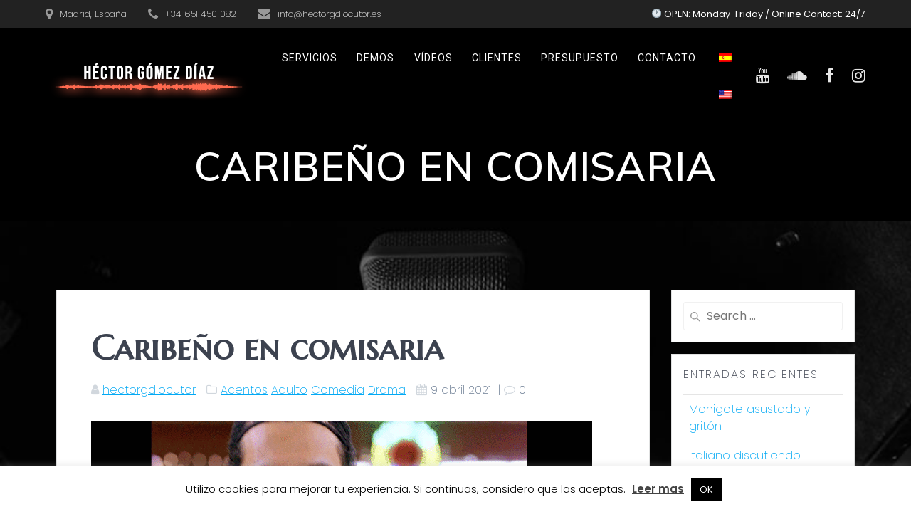

--- FILE ---
content_type: text/html; charset=UTF-8
request_url: https://hectorgdlocutor.es/caribeno-en-comisaria/
body_size: 20718
content:
<!DOCTYPE html>
<html lang="es-ES">
<head>
    <meta charset="UTF-8">
    <meta name="viewport" content="width=device-width, initial-scale=1">
    <link rel="profile" href="http://gmpg.org/xfn/11">

	    <script>
        (function (exports, d) {
            var _isReady = false,
                _event,
                _fns = [];

            function onReady(event) {
                d.removeEventListener("DOMContentLoaded", onReady);
                _isReady = true;
                _event = event;
                _fns.forEach(function (_fn) {
                    var fn = _fn[0],
                        context = _fn[1];
                    fn.call(context || exports, window.jQuery);
                });
            }

            function onReadyIe(event) {
                if (d.readyState === "complete") {
                    d.detachEvent("onreadystatechange", onReadyIe);
                    _isReady = true;
                    _event = event;
                    _fns.forEach(function (_fn) {
                        var fn = _fn[0],
                            context = _fn[1];
                        fn.call(context || exports, event);
                    });
                }
            }

            d.addEventListener && d.addEventListener("DOMContentLoaded", onReady) ||
            d.attachEvent && d.attachEvent("onreadystatechange", onReadyIe);

            function domReady(fn, context) {
                if (_isReady) {
                    fn.call(context, _event);
                }

                _fns.push([fn, context]);
            }

            exports.mesmerizeDomReady = domReady;
        })(window, document);
    </script>
	<meta name='robots' content='noindex, follow' />

	<!-- This site is optimized with the Yoast SEO plugin v20.10 - https://yoast.com/wordpress/plugins/seo/ -->
	<title>Caribeño en comisaria - Héctor Gómez Díaz</title>
	<meta name="description" content="doblaje, voiceover, locución, español, castellano, locutor, e-learning, videos corporativos, spots tv, cuñas de radio, videos internet, publicidad, agencia de comunicación" />
	<meta property="og:locale" content="es_ES" />
	<meta property="og:type" content="article" />
	<meta property="og:title" content="Caribeño en comisaria - Héctor Gómez Díaz" />
	<meta property="og:description" content="doblaje, voiceover, locución, español, castellano, locutor, e-learning, videos corporativos, spots tv, cuñas de radio, videos internet, publicidad, agencia de comunicación" />
	<meta property="og:url" content="https://hectorgdlocutor.es/caribeno-en-comisaria/" />
	<meta property="og:site_name" content="Héctor Gómez Díaz" />
	<meta property="article:published_time" content="2021-04-09T00:24:24+00:00" />
	<meta property="article:modified_time" content="2021-04-21T17:31:50+00:00" />
	<meta property="og:image" content="https://hectorgdlocutor.es/wp-content/uploads/2021/04/lebowski_jesus_1280.gif" />
	<meta property="og:image:width" content="704" />
	<meta property="og:image:height" content="396" />
	<meta property="og:image:type" content="image/gif" />
	<meta name="author" content="hectorgdlocutor" />
	<meta name="twitter:card" content="summary_large_image" />
	<meta name="twitter:label1" content="Escrito por" />
	<meta name="twitter:data1" content="hectorgdlocutor" />
	<script type="application/ld+json" class="yoast-schema-graph">{"@context":"https://schema.org","@graph":[{"@type":"Article","@id":"https://hectorgdlocutor.es/en/caribeno-en-comisaria/#article","isPartOf":{"@id":"https://hectorgdlocutor.es/en/caribeno-en-comisaria/"},"author":{"name":"hectorgdlocutor","@id":"https://hectorgdlocutor.es/#/schema/person/c8ba2d892dd0195214c4af39e1744ba7"},"headline":"Caribeño en comisaria","datePublished":"2021-04-09T00:24:24+00:00","dateModified":"2021-04-21T17:31:50+00:00","mainEntityOfPage":{"@id":"https://hectorgdlocutor.es/en/caribeno-en-comisaria/"},"wordCount":14,"publisher":{"@id":"https://hectorgdlocutor.es/#/schema/person/c8ba2d892dd0195214c4af39e1744ba7"},"image":{"@id":"https://hectorgdlocutor.es/en/caribeno-en-comisaria/#primaryimage"},"thumbnailUrl":"https://hectorgdlocutor.es/wp-content/uploads/2021/04/lebowski_jesus_1280.gif","articleSection":["Acentos","Adulto","Comedia","Drama"],"inLanguage":"es"},{"@type":"WebPage","@id":"https://hectorgdlocutor.es/en/caribeno-en-comisaria/","url":"https://hectorgdlocutor.es/en/caribeno-en-comisaria/","name":"Caribeño en comisaria - Héctor Gómez Díaz","isPartOf":{"@id":"https://hectorgdlocutor.es/#website"},"primaryImageOfPage":{"@id":"https://hectorgdlocutor.es/en/caribeno-en-comisaria/#primaryimage"},"image":{"@id":"https://hectorgdlocutor.es/en/caribeno-en-comisaria/#primaryimage"},"thumbnailUrl":"https://hectorgdlocutor.es/wp-content/uploads/2021/04/lebowski_jesus_1280.gif","datePublished":"2021-04-09T00:24:24+00:00","dateModified":"2021-04-21T17:31:50+00:00","description":"doblaje, voiceover, locución, español, castellano, locutor, e-learning, videos corporativos, spots tv, cuñas de radio, videos internet, publicidad, agencia de comunicación","breadcrumb":{"@id":"https://hectorgdlocutor.es/en/caribeno-en-comisaria/#breadcrumb"},"inLanguage":"es","potentialAction":[{"@type":"ReadAction","target":["https://hectorgdlocutor.es/en/caribeno-en-comisaria/"]}]},{"@type":"ImageObject","inLanguage":"es","@id":"https://hectorgdlocutor.es/en/caribeno-en-comisaria/#primaryimage","url":"https://hectorgdlocutor.es/wp-content/uploads/2021/04/lebowski_jesus_1280.gif","contentUrl":"https://hectorgdlocutor.es/wp-content/uploads/2021/04/lebowski_jesus_1280.gif","width":704,"height":396},{"@type":"BreadcrumbList","@id":"https://hectorgdlocutor.es/en/caribeno-en-comisaria/#breadcrumb","itemListElement":[{"@type":"ListItem","position":1,"name":"Portada","item":"https://hectorgdlocutor.es/"},{"@type":"ListItem","position":2,"name":"Blog","item":"https://hectorgdlocutor.es/blog/"},{"@type":"ListItem","position":3,"name":"Caribeño en comisaria"}]},{"@type":"WebSite","@id":"https://hectorgdlocutor.es/#website","url":"https://hectorgdlocutor.es/","name":"Héctor Gómez Díaz","description":"Locutor, cantante y actor de doblaje español castellano","publisher":{"@id":"https://hectorgdlocutor.es/#/schema/person/c8ba2d892dd0195214c4af39e1744ba7"},"potentialAction":[{"@type":"SearchAction","target":{"@type":"EntryPoint","urlTemplate":"https://hectorgdlocutor.es/?s={search_term_string}"},"query-input":"required name=search_term_string"}],"inLanguage":"es"},{"@type":["Person","Organization"],"@id":"https://hectorgdlocutor.es/#/schema/person/c8ba2d892dd0195214c4af39e1744ba7","name":"hectorgdlocutor","image":{"@type":"ImageObject","inLanguage":"es","@id":"https://hectorgdlocutor.es/#/schema/person/image/","url":"https://hectorgdlocutor.es/wp-content/uploads/2020/12/cropped-Foto-de-perfil-Hectorgdlocutor-sin-datos_02-scaled-1.jpg","contentUrl":"https://hectorgdlocutor.es/wp-content/uploads/2020/12/cropped-Foto-de-perfil-Hectorgdlocutor-sin-datos_02-scaled-1.jpg","width":2560,"height":2158,"caption":"hectorgdlocutor"},"logo":{"@id":"https://hectorgdlocutor.es/#/schema/person/image/"}}]}</script>
	<!-- / Yoast SEO plugin. -->


<link rel='dns-prefetch' href='//fonts.googleapis.com' />
<link rel="alternate" type="application/rss+xml" title="Héctor Gómez Díaz &raquo; Feed" href="https://hectorgdlocutor.es/feed/" />
<link rel="alternate" type="application/rss+xml" title="Héctor Gómez Díaz &raquo; Feed de los comentarios" href="https://hectorgdlocutor.es/comments/feed/" />
<script type="text/javascript">
window._wpemojiSettings = {"baseUrl":"https:\/\/s.w.org\/images\/core\/emoji\/14.0.0\/72x72\/","ext":".png","svgUrl":"https:\/\/s.w.org\/images\/core\/emoji\/14.0.0\/svg\/","svgExt":".svg","source":{"concatemoji":"https:\/\/hectorgdlocutor.es\/wp-includes\/js\/wp-emoji-release.min.js?ver=6.2.8"}};
/*! This file is auto-generated */
!function(e,a,t){var n,r,o,i=a.createElement("canvas"),p=i.getContext&&i.getContext("2d");function s(e,t){p.clearRect(0,0,i.width,i.height),p.fillText(e,0,0);e=i.toDataURL();return p.clearRect(0,0,i.width,i.height),p.fillText(t,0,0),e===i.toDataURL()}function c(e){var t=a.createElement("script");t.src=e,t.defer=t.type="text/javascript",a.getElementsByTagName("head")[0].appendChild(t)}for(o=Array("flag","emoji"),t.supports={everything:!0,everythingExceptFlag:!0},r=0;r<o.length;r++)t.supports[o[r]]=function(e){if(p&&p.fillText)switch(p.textBaseline="top",p.font="600 32px Arial",e){case"flag":return s("\ud83c\udff3\ufe0f\u200d\u26a7\ufe0f","\ud83c\udff3\ufe0f\u200b\u26a7\ufe0f")?!1:!s("\ud83c\uddfa\ud83c\uddf3","\ud83c\uddfa\u200b\ud83c\uddf3")&&!s("\ud83c\udff4\udb40\udc67\udb40\udc62\udb40\udc65\udb40\udc6e\udb40\udc67\udb40\udc7f","\ud83c\udff4\u200b\udb40\udc67\u200b\udb40\udc62\u200b\udb40\udc65\u200b\udb40\udc6e\u200b\udb40\udc67\u200b\udb40\udc7f");case"emoji":return!s("\ud83e\udef1\ud83c\udffb\u200d\ud83e\udef2\ud83c\udfff","\ud83e\udef1\ud83c\udffb\u200b\ud83e\udef2\ud83c\udfff")}return!1}(o[r]),t.supports.everything=t.supports.everything&&t.supports[o[r]],"flag"!==o[r]&&(t.supports.everythingExceptFlag=t.supports.everythingExceptFlag&&t.supports[o[r]]);t.supports.everythingExceptFlag=t.supports.everythingExceptFlag&&!t.supports.flag,t.DOMReady=!1,t.readyCallback=function(){t.DOMReady=!0},t.supports.everything||(n=function(){t.readyCallback()},a.addEventListener?(a.addEventListener("DOMContentLoaded",n,!1),e.addEventListener("load",n,!1)):(e.attachEvent("onload",n),a.attachEvent("onreadystatechange",function(){"complete"===a.readyState&&t.readyCallback()})),(e=t.source||{}).concatemoji?c(e.concatemoji):e.wpemoji&&e.twemoji&&(c(e.twemoji),c(e.wpemoji)))}(window,document,window._wpemojiSettings);
</script>
<style type="text/css">
img.wp-smiley,
img.emoji {
	display: inline !important;
	border: none !important;
	box-shadow: none !important;
	height: 1em !important;
	width: 1em !important;
	margin: 0 0.07em !important;
	vertical-align: -0.1em !important;
	background: none !important;
	padding: 0 !important;
}
</style>
	<link rel='stylesheet' id='owl-carousel-min-css-css' href='https://hectorgdlocutor.es/wp-content/themes/mesmerize-pro/pro/assets/css/owlcarousel/owl.carousel.min.css?ver=6.2.8' type='text/css' media='all' />
<link rel='stylesheet' id='owl-carousel-theme-default-min-css-css' href='https://hectorgdlocutor.es/wp-content/themes/mesmerize-pro/pro/assets/css/owlcarousel/mesmerize-owl-theme.min.css?ver=6.2.8' type='text/css' media='all' />
<link rel='stylesheet' id='wp-block-library-css' href='https://hectorgdlocutor.es/wp-includes/css/dist/block-library/style.min.css?ver=6.2.8' type='text/css' media='all' />
<link rel='stylesheet' id='classic-theme-styles-css' href='https://hectorgdlocutor.es/wp-includes/css/classic-themes.min.css?ver=6.2.8' type='text/css' media='all' />
<style id='global-styles-inline-css' type='text/css'>
body{--wp--preset--color--black: #000000;--wp--preset--color--cyan-bluish-gray: #abb8c3;--wp--preset--color--white: #ffffff;--wp--preset--color--pale-pink: #f78da7;--wp--preset--color--vivid-red: #cf2e2e;--wp--preset--color--luminous-vivid-orange: #ff6900;--wp--preset--color--luminous-vivid-amber: #fcb900;--wp--preset--color--light-green-cyan: #7bdcb5;--wp--preset--color--vivid-green-cyan: #00d084;--wp--preset--color--pale-cyan-blue: #8ed1fc;--wp--preset--color--vivid-cyan-blue: #0693e3;--wp--preset--color--vivid-purple: #9b51e0;--wp--preset--gradient--vivid-cyan-blue-to-vivid-purple: linear-gradient(135deg,rgba(6,147,227,1) 0%,rgb(155,81,224) 100%);--wp--preset--gradient--light-green-cyan-to-vivid-green-cyan: linear-gradient(135deg,rgb(122,220,180) 0%,rgb(0,208,130) 100%);--wp--preset--gradient--luminous-vivid-amber-to-luminous-vivid-orange: linear-gradient(135deg,rgba(252,185,0,1) 0%,rgba(255,105,0,1) 100%);--wp--preset--gradient--luminous-vivid-orange-to-vivid-red: linear-gradient(135deg,rgba(255,105,0,1) 0%,rgb(207,46,46) 100%);--wp--preset--gradient--very-light-gray-to-cyan-bluish-gray: linear-gradient(135deg,rgb(238,238,238) 0%,rgb(169,184,195) 100%);--wp--preset--gradient--cool-to-warm-spectrum: linear-gradient(135deg,rgb(74,234,220) 0%,rgb(151,120,209) 20%,rgb(207,42,186) 40%,rgb(238,44,130) 60%,rgb(251,105,98) 80%,rgb(254,248,76) 100%);--wp--preset--gradient--blush-light-purple: linear-gradient(135deg,rgb(255,206,236) 0%,rgb(152,150,240) 100%);--wp--preset--gradient--blush-bordeaux: linear-gradient(135deg,rgb(254,205,165) 0%,rgb(254,45,45) 50%,rgb(107,0,62) 100%);--wp--preset--gradient--luminous-dusk: linear-gradient(135deg,rgb(255,203,112) 0%,rgb(199,81,192) 50%,rgb(65,88,208) 100%);--wp--preset--gradient--pale-ocean: linear-gradient(135deg,rgb(255,245,203) 0%,rgb(182,227,212) 50%,rgb(51,167,181) 100%);--wp--preset--gradient--electric-grass: linear-gradient(135deg,rgb(202,248,128) 0%,rgb(113,206,126) 100%);--wp--preset--gradient--midnight: linear-gradient(135deg,rgb(2,3,129) 0%,rgb(40,116,252) 100%);--wp--preset--duotone--dark-grayscale: url('#wp-duotone-dark-grayscale');--wp--preset--duotone--grayscale: url('#wp-duotone-grayscale');--wp--preset--duotone--purple-yellow: url('#wp-duotone-purple-yellow');--wp--preset--duotone--blue-red: url('#wp-duotone-blue-red');--wp--preset--duotone--midnight: url('#wp-duotone-midnight');--wp--preset--duotone--magenta-yellow: url('#wp-duotone-magenta-yellow');--wp--preset--duotone--purple-green: url('#wp-duotone-purple-green');--wp--preset--duotone--blue-orange: url('#wp-duotone-blue-orange');--wp--preset--font-size--small: 13px;--wp--preset--font-size--medium: 20px;--wp--preset--font-size--large: 36px;--wp--preset--font-size--x-large: 42px;--wp--preset--spacing--20: 0.44rem;--wp--preset--spacing--30: 0.67rem;--wp--preset--spacing--40: 1rem;--wp--preset--spacing--50: 1.5rem;--wp--preset--spacing--60: 2.25rem;--wp--preset--spacing--70: 3.38rem;--wp--preset--spacing--80: 5.06rem;--wp--preset--shadow--natural: 6px 6px 9px rgba(0, 0, 0, 0.2);--wp--preset--shadow--deep: 12px 12px 50px rgba(0, 0, 0, 0.4);--wp--preset--shadow--sharp: 6px 6px 0px rgba(0, 0, 0, 0.2);--wp--preset--shadow--outlined: 6px 6px 0px -3px rgba(255, 255, 255, 1), 6px 6px rgba(0, 0, 0, 1);--wp--preset--shadow--crisp: 6px 6px 0px rgba(0, 0, 0, 1);}:where(.is-layout-flex){gap: 0.5em;}body .is-layout-flow > .alignleft{float: left;margin-inline-start: 0;margin-inline-end: 2em;}body .is-layout-flow > .alignright{float: right;margin-inline-start: 2em;margin-inline-end: 0;}body .is-layout-flow > .aligncenter{margin-left: auto !important;margin-right: auto !important;}body .is-layout-constrained > .alignleft{float: left;margin-inline-start: 0;margin-inline-end: 2em;}body .is-layout-constrained > .alignright{float: right;margin-inline-start: 2em;margin-inline-end: 0;}body .is-layout-constrained > .aligncenter{margin-left: auto !important;margin-right: auto !important;}body .is-layout-constrained > :where(:not(.alignleft):not(.alignright):not(.alignfull)){max-width: var(--wp--style--global--content-size);margin-left: auto !important;margin-right: auto !important;}body .is-layout-constrained > .alignwide{max-width: var(--wp--style--global--wide-size);}body .is-layout-flex{display: flex;}body .is-layout-flex{flex-wrap: wrap;align-items: center;}body .is-layout-flex > *{margin: 0;}:where(.wp-block-columns.is-layout-flex){gap: 2em;}.has-black-color{color: var(--wp--preset--color--black) !important;}.has-cyan-bluish-gray-color{color: var(--wp--preset--color--cyan-bluish-gray) !important;}.has-white-color{color: var(--wp--preset--color--white) !important;}.has-pale-pink-color{color: var(--wp--preset--color--pale-pink) !important;}.has-vivid-red-color{color: var(--wp--preset--color--vivid-red) !important;}.has-luminous-vivid-orange-color{color: var(--wp--preset--color--luminous-vivid-orange) !important;}.has-luminous-vivid-amber-color{color: var(--wp--preset--color--luminous-vivid-amber) !important;}.has-light-green-cyan-color{color: var(--wp--preset--color--light-green-cyan) !important;}.has-vivid-green-cyan-color{color: var(--wp--preset--color--vivid-green-cyan) !important;}.has-pale-cyan-blue-color{color: var(--wp--preset--color--pale-cyan-blue) !important;}.has-vivid-cyan-blue-color{color: var(--wp--preset--color--vivid-cyan-blue) !important;}.has-vivid-purple-color{color: var(--wp--preset--color--vivid-purple) !important;}.has-black-background-color{background-color: var(--wp--preset--color--black) !important;}.has-cyan-bluish-gray-background-color{background-color: var(--wp--preset--color--cyan-bluish-gray) !important;}.has-white-background-color{background-color: var(--wp--preset--color--white) !important;}.has-pale-pink-background-color{background-color: var(--wp--preset--color--pale-pink) !important;}.has-vivid-red-background-color{background-color: var(--wp--preset--color--vivid-red) !important;}.has-luminous-vivid-orange-background-color{background-color: var(--wp--preset--color--luminous-vivid-orange) !important;}.has-luminous-vivid-amber-background-color{background-color: var(--wp--preset--color--luminous-vivid-amber) !important;}.has-light-green-cyan-background-color{background-color: var(--wp--preset--color--light-green-cyan) !important;}.has-vivid-green-cyan-background-color{background-color: var(--wp--preset--color--vivid-green-cyan) !important;}.has-pale-cyan-blue-background-color{background-color: var(--wp--preset--color--pale-cyan-blue) !important;}.has-vivid-cyan-blue-background-color{background-color: var(--wp--preset--color--vivid-cyan-blue) !important;}.has-vivid-purple-background-color{background-color: var(--wp--preset--color--vivid-purple) !important;}.has-black-border-color{border-color: var(--wp--preset--color--black) !important;}.has-cyan-bluish-gray-border-color{border-color: var(--wp--preset--color--cyan-bluish-gray) !important;}.has-white-border-color{border-color: var(--wp--preset--color--white) !important;}.has-pale-pink-border-color{border-color: var(--wp--preset--color--pale-pink) !important;}.has-vivid-red-border-color{border-color: var(--wp--preset--color--vivid-red) !important;}.has-luminous-vivid-orange-border-color{border-color: var(--wp--preset--color--luminous-vivid-orange) !important;}.has-luminous-vivid-amber-border-color{border-color: var(--wp--preset--color--luminous-vivid-amber) !important;}.has-light-green-cyan-border-color{border-color: var(--wp--preset--color--light-green-cyan) !important;}.has-vivid-green-cyan-border-color{border-color: var(--wp--preset--color--vivid-green-cyan) !important;}.has-pale-cyan-blue-border-color{border-color: var(--wp--preset--color--pale-cyan-blue) !important;}.has-vivid-cyan-blue-border-color{border-color: var(--wp--preset--color--vivid-cyan-blue) !important;}.has-vivid-purple-border-color{border-color: var(--wp--preset--color--vivid-purple) !important;}.has-vivid-cyan-blue-to-vivid-purple-gradient-background{background: var(--wp--preset--gradient--vivid-cyan-blue-to-vivid-purple) !important;}.has-light-green-cyan-to-vivid-green-cyan-gradient-background{background: var(--wp--preset--gradient--light-green-cyan-to-vivid-green-cyan) !important;}.has-luminous-vivid-amber-to-luminous-vivid-orange-gradient-background{background: var(--wp--preset--gradient--luminous-vivid-amber-to-luminous-vivid-orange) !important;}.has-luminous-vivid-orange-to-vivid-red-gradient-background{background: var(--wp--preset--gradient--luminous-vivid-orange-to-vivid-red) !important;}.has-very-light-gray-to-cyan-bluish-gray-gradient-background{background: var(--wp--preset--gradient--very-light-gray-to-cyan-bluish-gray) !important;}.has-cool-to-warm-spectrum-gradient-background{background: var(--wp--preset--gradient--cool-to-warm-spectrum) !important;}.has-blush-light-purple-gradient-background{background: var(--wp--preset--gradient--blush-light-purple) !important;}.has-blush-bordeaux-gradient-background{background: var(--wp--preset--gradient--blush-bordeaux) !important;}.has-luminous-dusk-gradient-background{background: var(--wp--preset--gradient--luminous-dusk) !important;}.has-pale-ocean-gradient-background{background: var(--wp--preset--gradient--pale-ocean) !important;}.has-electric-grass-gradient-background{background: var(--wp--preset--gradient--electric-grass) !important;}.has-midnight-gradient-background{background: var(--wp--preset--gradient--midnight) !important;}.has-small-font-size{font-size: var(--wp--preset--font-size--small) !important;}.has-medium-font-size{font-size: var(--wp--preset--font-size--medium) !important;}.has-large-font-size{font-size: var(--wp--preset--font-size--large) !important;}.has-x-large-font-size{font-size: var(--wp--preset--font-size--x-large) !important;}
.wp-block-navigation a:where(:not(.wp-element-button)){color: inherit;}
:where(.wp-block-columns.is-layout-flex){gap: 2em;}
.wp-block-pullquote{font-size: 1.5em;line-height: 1.6;}
</style>
<link rel='stylesheet' id='cookie-law-info-css' href='https://hectorgdlocutor.es/wp-content/plugins/cookie-law-info/legacy/public/css/cookie-law-info-public.css?ver=3.1.1' type='text/css' media='all' />
<link rel='stylesheet' id='cookie-law-info-gdpr-css' href='https://hectorgdlocutor.es/wp-content/plugins/cookie-law-info/legacy/public/css/cookie-law-info-gdpr.css?ver=3.1.1' type='text/css' media='all' />
<link rel='stylesheet' id='wpsw_social-icons-css' href='https://hectorgdlocutor.es/wp-content/plugins/wp-social-widget/assets/css/social-icons.css?ver=2.2.5' type='text/css' media='all' />
<link rel='stylesheet' id='wpsw_social-css-css' href='https://hectorgdlocutor.es/wp-content/plugins/wp-social-widget/assets/css/social-style.css?ver=2.2.5' type='text/css' media='all' />
<link rel='stylesheet' id='trp-language-switcher-style-css' href='https://hectorgdlocutor.es/wp-content/plugins/translatepress-multilingual/assets/css/trp-language-switcher.css?ver=2.5.6' type='text/css' media='all' />
<link rel='stylesheet' id='mesmerize-style-css' href='https://hectorgdlocutor.es/wp-content/themes/mesmerize-pro/style.min.css?ver=1.6.137' type='text/css' media='all' />
<style id='mesmerize-style-inline-css' type='text/css'>
img.logo.dark, img.custom-logo{width:auto;max-height:80px !important;}
/** cached kirki style */.footer .footer-content{background-color:#000000;border-top-color:rgb(0,0,0);border-top-width:0px;border-top-style:solid;}.footer h1, .footer h2, .footer h3, .footer h4, .footer h5, .footer h6{color:#FFFFFF!important;}.footer p, .footer{color:#FFFFFF;}.footer a{color:#FFFFFF;}.footer a:hover{color:#E08821;}.footer a .fa, .footer .fa{color:#FFFFFF;}.footer a:hover .fa{color:#E08821;}body{font-family:Poppins, Helvetica, Arial, sans-serif;font-weight:200;font-style:normal;color:#6B7C93;}body h1{font-family:Poppins, Helvetica, Arial, sans-serif;font-weight:600;font-style:normal;font-size:2.625rem;line-height:4rem;color:#3C424F;}body h2{font-family:"Marcellus SC", Georgia, serif;font-weight:600;font-style:normal;font-size:2.188rem;line-height:3rem;text-transform:none;color:#3C424F;}body h3{font-family:Poppins, Helvetica, Arial, sans-serif;font-weight:600;font-style:normal;font-size:1.313rem;line-height:2.25rem;text-transform:none;color:#3C424F;}body h4{font-family:Poppins, Helvetica, Arial, sans-serif;font-weight:600;font-style:normal;font-size:0.963rem;line-height:1.75rem;letter-spacing:0.0625rem;text-transform:none;color:#3C424F;}body h5{font-family:Poppins, Helvetica, Arial, sans-serif;font-weight:200;font-style:normal;font-size:0.875rem;line-height:1.5rem;letter-spacing:2px;text-transform:none;color:#3C424F;}body h6{font-family:Poppins, Helvetica, Arial, sans-serif;font-weight:400;font-style:normal;font-size:0.766rem;line-height:1.375rem;letter-spacing:0.1875rem;color:#3C424F;}.header-homepage:not(.header-slide).color-overlay:after{filter:invert(0%) ;}.header.color-overlay:before{background:#000000;}.header .background-overlay,.header.color-overlay::before{opacity:0.46;}.header.color-overlay:after{filter:invert(0%) ;}.header-homepage p.header-subtitle2{margin-top:0;margin-bottom:20px;font-family:Roboto, Helvetica, Arial, sans-serif;font-weight:300;font-style:normal;font-size:1.4em;line-height:130%;text-transform:none;color:#FFFFFF;background:rgba(0,0,0,0);padding-top:0px;padding-bottom:0px;padding-left:0px;padding-right:0px;-webkit-border-radius:0px;-moz-border-radius:0px;border-radius:0px;}.header-homepage h1.hero-title{font-family:Roboto, Helvetica, Arial, sans-serif;font-weight:300;font-style:normal;font-size:3.3em;line-height:114%;letter-spacing:0.9px;text-transform:none;color:#FFFFFF;}.header-homepage .hero-title{margin-top:0;margin-bottom:20px;background:rgba(0,0,0,0);padding-top:0px;padding-bottom:0px;padding-left:0px;padding-right:0px;-webkit-border-radius:0px;-moz-border-radius:0px;border-radius:0px;}.header-homepage p.header-subtitle{margin-top:0;margin-bottom:20px;font-family:Roboto, Helvetica, Arial, sans-serif;font-weight:300;font-style:normal;font-size:1.4em;line-height:130%;text-transform:none;color:#FFFFFF;background:rgba(0,0,0,0);padding-top:0px;padding-bottom:0px;padding-left:0px;padding-right:0px;-webkit-border-radius:0px;-moz-border-radius:0px;border-radius:0px;}.header-buttons-wrapper{background:rgba(0,0,0,0);padding-top:0px;padding-bottom:0px;padding-left:0px;padding-right:0px;-webkit-border-radius:0px;-moz-border-radius:0px;border-radius:0px;}.inner-header-description{padding-top:2%;padding-bottom:2%;}.inner-header-description .header-subtitle{font-family:Muli, Helvetica, Arial, sans-serif;font-weight:300;font-style:normal;font-size:1.3em;line-height:130%;letter-spacing:0px;text-transform:none;color:#ffffff;}.inner-header-description h1.hero-title{font-family:Muli, Helvetica, Arial, sans-serif;font-weight:600;font-style:normal;font-size:3.5em;line-height:114%;letter-spacing:0.9px;text-transform:uppercase;color:#FFFFFF;}.header-top-bar{background-color:#222;}.header-top-bar-inner{height:40px;}.header-top-bar .header-top-bar-area.area-left span{color:#FFFFFF;}.header-top-bar .header-top-bar-area.area-left i.fa{color:#999;}.header-top-bar .header-top-bar-area.area-left .top-bar-social-icons i{color:#fff;}.header-top-bar .header-top-bar-area.area-left .top-bar-social-icons i:hover{color:#fff;}.header-top-bar .header-top-bar-area.area-left .top-bar-menu > li > a{color:#fff;}.header-top-bar .header-top-bar-area.area-left .top-bar-menu > li > a:hover{color:#fff!important;}.header-top-bar .header-top-bar-area.area-left .top-bar-menu > li > a:visited{color:#fff;}.header-top-bar .header-top-bar-area.area-left span.top-bar-text{color:#999;}.header-top-bar .header-top-bar-area.area-right span{color:#FFFFFF;}.header-top-bar .header-top-bar-area.area-right i.fa{color:#999;}.header-top-bar .header-top-bar-area.area-right .top-bar-social-icons i{color:#fff;}.header-top-bar .header-top-bar-area.area-right .top-bar-social-icons i:hover{color:#fff;}.header-top-bar .header-top-bar-area.area-right .top-bar-menu > li > a{color:#fff;}.header-top-bar .header-top-bar-area.area-right .top-bar-menu > li > a:hover{color:#fff!important;}.header-top-bar .header-top-bar-area.area-right .top-bar-menu > li > a:visited{color:#fff;}.header-top-bar .header-top-bar-area.area-right span.top-bar-text{color:#999;}.mesmerize-inner-page .fixto-fixed .main_menu_col, .mesmerize-inner-page .fixto-fixed .main-menu{justify-content:flex-end!important;}.mesmerize-inner-page .navigation-bar.fixto-fixed{background-color:rgb(255,255,255)!important;}.mesmerize-inner-page #main_menu > li > a{font-family:Roboto, Helvetica, Arial, sans-serif;font-weight:400;font-style:normal;font-size:14px;line-height:160%;letter-spacing:1px;text-transform:uppercase;}.mesmerize-front-page .fixto-fixed .main_menu_col, .mesmerize-front-page .fixto-fixed .main-menu{justify-content:flex-end!important;}.mesmerize-front-page .navigation-bar.fixto-fixed{background-color:rgb(255,255,255)!important;}.mesmerize-front-page #main_menu > li > a{font-family:Roboto, Helvetica, Arial, sans-serif;font-weight:400;font-style:normal;font-size:14px;line-height:160%;letter-spacing:1px;text-transform:uppercase;}.mesmerize-front-page #main_menu > li li > a{font-family:Roboto, Helvetica, Arial, sans-serif;font-weight:400;font-style:normal;font-size:0.85rem;line-height:100%;letter-spacing:0px;text-transform:none;}.mesmerize-front-page .header-nav-area .social-icons a{color:#FFFFFF!important;}.mesmerize-front-page .fixto-fixed .header-nav-area .social-icons a{color:#000000!important;}.mesmerize-front-page  .nav-search.widget_search *{color:#FFFFFF;}.mesmerize-front-page  .nav-search.widget_search input{border-color:#FFFFFF;}.mesmerize-front-page  .nav-search.widget_search input::-webkit-input-placeholder{color:#FFFFFF;}.mesmerize-front-page  .nav-search.widget_search input:-ms-input-placeholder{color:#FFFFFF;}.mesmerize-front-page  .nav-search.widget_search input:-moz-placeholder{color:#FFFFFF;}.mesmerize-front-page .fixto-fixed  .nav-search.widget_search *{color:#000000;}.mesmerize-front-page .fixto-fixed  .nav-search.widget_search input{border-color:#000000;}.mesmerize-front-page .fixto-fixed  .nav-search.widget_search input::-webkit-input-placeholder{color:#000000;}.mesmerize-front-page .fixto-fixed  .nav-search.widget_search input:-ms-input-placeholder{color:#000000;}.mesmerize-front-page .fixto-fixed  .nav-search.widget_search input:-moz-placeholder{color:#000000;}.mesmerize-inner-page .inner_header-nav-area .social-icons a{color:#FFFFFF!important;}.mesmerize-inner-page .fixto-fixed .inner_header-nav-area .social-icons a{color:#000000!important;}.mesmerize-inner-page .nav-search.widget_search *{color:#FFFFFF;}.mesmerize-inner-page .nav-search.widget_search input{border-color:#FFFFFF;}.mesmerize-inner-page .nav-search.widget_search input::-webkit-input-placeholder{color:#FFFFFF;}.mesmerize-inner-page .nav-search.widget_search input:-ms-input-placeholder{color:#FFFFFF;}.mesmerize-inner-page .nav-search.widget_search input:-moz-placeholder{color:#FFFFFF;}.mesmerize-inner-page .fixto-fixed .nav-search.widget_search *{color:#000000;}.mesmerize-inner-page .fixto-fixed .nav-search.widget_search input{border-color:#000000;}.mesmerize-inner-page .fixto-fixed .nav-search.widget_search input::-webkit-input-placeholder{color:#000000;}.mesmerize-inner-page .fixto-fixed .nav-search.widget_search input:-ms-input-placeholder{color:#000000;}.mesmerize-inner-page .fixto-fixed .nav-search.widget_search input:-moz-placeholder{color:#000000;}[data-component="offcanvas"] i.fa{color:rgb(255,255,255)!important;}[data-component="offcanvas"] .bubble{background-color:rgb(255,255,255)!important;}.fixto-fixed [data-component="offcanvas"] i.fa{color:rgb(52,58,64)!important;}.fixto-fixed [data-component="offcanvas"] .bubble{background-color:rgb(52,58,64)!important;}#offcanvas-wrapper{background-color:#222B34!important;}html.has-offscreen body:after{background-color:rgba(34, 43, 52, 0.7)!important;}#offcanvas-wrapper *:not(.arrow){color:#ffffff!important;}#offcanvas_menu li.open, #offcanvas_menu li.current-menu-item, #offcanvas_menu li.current-menu-item > a, #offcanvas_menu li.current_page_item, #offcanvas_menu li.current_page_item > a{background-color:#FFFFFF;}#offcanvas_menu li.open > a, #offcanvas_menu li.open > a > i, #offcanvas_menu li.current-menu-item > a, #offcanvas_menu li.current_page_item > a{color:#2395F6!important;}#offcanvas_menu li.open > a, #offcanvas_menu li.current-menu-item > a, #offcanvas_menu li.current_page_item > a{border-left-color:#2395F6!important;}#offcanvas_menu li > ul{background-color:#686B77;}#offcanvas_menu li > a{font-family:"Open Sans", Helvetica, Arial, sans-serif;font-weight:400;font-style:normal;font-size:0.875rem;line-height:100%;letter-spacing:0px;text-transform:none;}.navigation-bar.homepage:not(.coloured-nav) a.text-logo,.navigation-bar.homepage:not(.coloured-nav) #main_menu li.logo > a.text-logo,.navigation-bar.homepage:not(.coloured-nav) #main_menu li.logo > a.text-logo:hover{color:#FFFFFF;font-family:"Open Sans", Helvetica, Arial, sans-serif;font-weight:600;font-style:normal;font-size:2em;line-height:100%;letter-spacing:0px;text-transform:uppercase;}.navigation-bar.homepage.fixto-fixed a.text-logo,.navigation-bar.homepage.fixto-fixed .dark-logo a.text-logo{color:#FFFFFF!important;}.navigation-bar:not(.homepage) a.text-logo,.navigation-bar:not(.homepage) #main_menu li.logo > a.text-logo,.navigation-bar:not(.homepage) #main_menu li.logo > a.text-logo:hover,.navigation-bar:not(.homepage) a.text-logo,.navigation-bar:not(.homepage) #main_menu li.logo > a.text-logo,.navigation-bar:not(.homepage) #main_menu li.logo > a.text-logo:hover{color:#fff;font-family:inherit;font-weight:600;font-size:1.6rem;line-height:100%;letter-spacing:0px;text-transform:uppercase;}.navigation-bar.fixto-fixed:not(.homepage) a.text-logo,.navigation-bar.fixto-fixed:not(.homepage) .dark-logo a.text-logo, .navigation-bar.alternate:not(.homepage) a.text-logo, .navigation-bar.alternate:not(.homepage) .dark-logo a.text-logo{color:#4a4a4a!important;}.owl-carousel .animated{animation-duration:1000ms;-webkit-animation-duration:1000ms;}#header-slides-container .owl-stage{background:#000000;}.header-slider-navigation.separated .owl-nav .owl-next,.header-slider-navigation.separated .owl-nav .owl-prev{margin-left:40px;margin-right:40px;}.header-slider-navigation .owl-nav .owl-next,.header-slider-navigation .owl-nav .owl-prev{padding:0px;background:rgba(0, 0, 0, 0);}.header-slider-navigation .owl-nav .owl-next i,.header-slider-navigation .owl-nav .owl-prev i{font-size:50px;width:50px;height:50px;color:#ffffff;}.header-slider-navigation .owl-nav .owl-next:hover,.header-slider-navigation .owl-nav .owl-prev:hover{background:rgba(0, 0, 0, 0);}.header-slider-navigation .owl-dots .owl-dot span{background:rgba(255,255,255,0.3);}.header-slider-navigation .owl-dots .owl-dot.active span,.header-slider-navigation .owl-dots .owl-dot:hover span{background:#ffffff;}@media (min-width: 767px){.footer .footer-content{padding-top:30px;padding-bottom:30px;}}@media (max-width: 1023px){body{font-size:calc( 16px * 0.875 );}}@media (min-width: 1024px){body{font-size:16px;}}@media only screen and (min-width: 768px){body h1{font-size:2rem;}body h2{font-size:1em;}body h3{font-size:1.5rem;}body h4{font-size:1.1rem;}body h5{font-size:1rem;}body h6{font-size:0.875rem;}.header-homepage p.header-subtitle2{font-size:1.4em;}.header-homepage h1.hero-title{font-size:56px;}.header-homepage p.header-subtitle{font-size:1.4em;}.header-content .align-holder{width:79%!important;}.inner-header-description{text-align:center!important;}.inner-header-description .header-subtitle{font-size:1.3em;}.inner-header-description h1.hero-title{font-size:3.5em;}}@media screen and (min-width: 768px){.header-homepage{background-position:center center;}}
</style>
<link rel='stylesheet' id='mesmerize-fonts-css' href="" data-href='https://fonts.googleapis.com/css?family=Open+Sans%3A300%2C400%2C600%2C700%2C300%2C400%2C600%2C700%7CMuli%3A300%2C300italic%2C400%2C400italic%2C600%2C600italic%2C700%2C700italic%2C900%2C900italic%2C300%2C300italic%2C400%2C400italic%2C600%2C600italic%2C700%2C700italic%2C900%2C900italic%7CPlayfair+Display%3A400%2C400italic%2C700%2C700italic%2C400%2C400italic%2C700%2C700italic%7CRoboto%3A100%2C300%2Cregular%2C500%2C700%2C900%7CMarcellus+SC%3Aregular%7CPoppins%3A100%2C200%2C300%2Cregular%2C500%2C600%2C700&#038;subset=latin%2Clatin-ext&#038;display=swap' type='text/css' media='all' />
<link rel='stylesheet' id='mesmerize-style-bundle-css' href='https://hectorgdlocutor.es/wp-content/themes/mesmerize-pro/pro/assets/css/theme.bundle.min.css?ver=1.6.137' type='text/css' media='all' />
<script type='text/javascript' src='https://hectorgdlocutor.es/wp-includes/js/jquery/jquery.min.js?ver=3.6.4' id='jquery-core-js'></script>
<script type='text/javascript' src='https://hectorgdlocutor.es/wp-includes/js/jquery/jquery-migrate.min.js?ver=3.4.0' id='jquery-migrate-js'></script>
<script type='text/javascript' id='jquery-js-after'>
    
        (function () {
            function setHeaderTopSpacing() {

                setTimeout(function() {
                  var headerTop = document.querySelector('.header-top');
                  var headers = document.querySelectorAll('.header-wrapper .header,.header-wrapper .header-homepage');

                  for (var i = 0; i < headers.length; i++) {
                      var item = headers[i];
                      item.style.paddingTop = headerTop.getBoundingClientRect().height + "px";
                  }

                    var languageSwitcher = document.querySelector('.mesmerize-language-switcher');

                    if(languageSwitcher){
                        languageSwitcher.style.top = "calc( " +  headerTop.getBoundingClientRect().height + "px + 1rem)" ;
                    }
                    
                }, 100);

             
            }

            window.addEventListener('resize', setHeaderTopSpacing);
            window.mesmerizeSetHeaderTopSpacing = setHeaderTopSpacing
            mesmerizeDomReady(setHeaderTopSpacing);
        })();
    
    
</script>
<script type='text/javascript' src='https://hectorgdlocutor.es/wp-content/themes/mesmerize-pro/pro/assets/js/owl.carousel.min.js?ver=6.2.8' id='owl-carousel-min-js-js'></script>
<script type='text/javascript' id='mesmerize-slider-custom-js-js-before'>
_sliderSettings = {"slideRewind":true,"slideAutoplay":true,"sliderShowPlayPause":false,"slideDuration":9000,"slideProgressBar":false,"slideProgressBarHeight":"3","slideAnimationDuration":1000,"slideAnimateOut":"slideOutLeft","slideAnimateIn":"slideInRight","slideNavigation":true,"slideGroupNavigation":false,"slidePrevNextButtons":true,"slidePrevNextButtonsPosition":"center","slidePrevNextButtonsOffsetTop":0,"slidePrevNextButtonsOffsetCenter":0,"slidePrevNextButtonsOffsetBottom":0,"slidePrevNextButtonsStyle":"medium-slider-button","slidePrevNextButtonsSize":"0","slidePrevButtonIcon":"fa-angle-left","slideNextButtonIcon":"fa-angle-right","slideAutoplayButtonPosition":"right bottom","slideAutoplayButtonOffsetTop":0,"slideAutoplayButtonOffsetBottom":0,"slideAutoplayButtonStyle":"square","slideAutoplayButtonSize":42,"slidePauseButtonIcon":"fa-pause","slidePlayButtonIcon":"fa-play","slidePagination":false,"slidePaginationPosition":"bottom","slidePaginationShapesType":"medium-circles","slideOverlappable":false,"slideOverlapWith":0,"slideBottomArrowOffset":"89","IEDetected":false};
</script>
<script type='text/javascript' src='https://hectorgdlocutor.es/wp-content/themes/mesmerize-pro/pro/assets/js/mesmerize-slider.js?ver=6.2.8' id='mesmerize-slider-custom-js-js'></script>
<script type='text/javascript' id='cookie-law-info-js-extra'>
/* <![CDATA[ */
var Cli_Data = {"nn_cookie_ids":[],"cookielist":[],"non_necessary_cookies":[],"ccpaEnabled":"","ccpaRegionBased":"","ccpaBarEnabled":"","strictlyEnabled":["necessary","obligatoire"],"ccpaType":"gdpr","js_blocking":"","custom_integration":"","triggerDomRefresh":"","secure_cookies":""};
var cli_cookiebar_settings = {"animate_speed_hide":"500","animate_speed_show":"500","background":"#FFF","border":"#b1a6a6c2","border_on":"","button_1_button_colour":"#000","button_1_button_hover":"#000000","button_1_link_colour":"#fff","button_1_as_button":"1","button_1_new_win":"","button_2_button_colour":"#333","button_2_button_hover":"#292929","button_2_link_colour":"#444","button_2_as_button":"","button_2_hidebar":"","button_3_button_colour":"#000","button_3_button_hover":"#000000","button_3_link_colour":"#fff","button_3_as_button":"1","button_3_new_win":"","button_4_button_colour":"#000","button_4_button_hover":"#000000","button_4_link_colour":"#dd3333","button_4_as_button":"","button_7_button_colour":"#61a229","button_7_button_hover":"#4e8221","button_7_link_colour":"#fff","button_7_as_button":"1","button_7_new_win":"","font_family":"inherit","header_fix":"","notify_animate_hide":"1","notify_animate_show":"1","notify_div_id":"#cookie-law-info-bar","notify_position_horizontal":"right","notify_position_vertical":"bottom","scroll_close":"","scroll_close_reload":"1","accept_close_reload":"","reject_close_reload":"","showagain_tab":"","showagain_background":"#fff","showagain_border":"#000","showagain_div_id":"#cookie-law-info-again","showagain_x_position":"100px","text":"#000","show_once_yn":"1","show_once":"10000","logging_on":"","as_popup":"","popup_overlay":"1","bar_heading_text":"","cookie_bar_as":"banner","popup_showagain_position":"bottom-right","widget_position":"left"};
var log_object = {"ajax_url":"https:\/\/hectorgdlocutor.es\/wp-admin\/admin-ajax.php"};
/* ]]> */
</script>
<script type='text/javascript' src='https://hectorgdlocutor.es/wp-content/plugins/cookie-law-info/legacy/public/js/cookie-law-info-public.js?ver=3.1.1' id='cookie-law-info-js'></script>
<link rel="https://api.w.org/" href="https://hectorgdlocutor.es/wp-json/" /><link rel="alternate" type="application/json" href="https://hectorgdlocutor.es/wp-json/wp/v2/posts/1102" /><link rel="EditURI" type="application/rsd+xml" title="RSD" href="https://hectorgdlocutor.es/xmlrpc.php?rsd" />
<link rel="wlwmanifest" type="application/wlwmanifest+xml" href="https://hectorgdlocutor.es/wp-includes/wlwmanifest.xml" />
<meta name="generator" content="WordPress 6.2.8" />
<link rel='shortlink' href='https://hectorgdlocutor.es/?p=1102' />
<link rel="alternate" type="application/json+oembed" href="https://hectorgdlocutor.es/wp-json/oembed/1.0/embed?url=https%3A%2F%2Fhectorgdlocutor.es%2Fcaribeno-en-comisaria%2F" />
<link rel="alternate" type="text/xml+oembed" href="https://hectorgdlocutor.es/wp-json/oembed/1.0/embed?url=https%3A%2F%2Fhectorgdlocutor.es%2Fcaribeno-en-comisaria%2F&#038;format=xml" />
<link rel="alternate" hreflang="es-ES" href="https://hectorgdlocutor.es/caribeno-en-comisaria/"/>
<link rel="alternate" hreflang="en-US" href="https://hectorgdlocutor.es/en/caribeno-en-comisaria/"/>
<link rel="alternate" hreflang="es" href="https://hectorgdlocutor.es/caribeno-en-comisaria/"/>
<link rel="alternate" hreflang="en" href="https://hectorgdlocutor.es/en/caribeno-en-comisaria/"/>
    <script type="text/javascript" data-name="async-styles">
        (function () {
            var links = document.querySelectorAll('link[data-href]');
            for (var i = 0; i < links.length; i++) {
                var item = links[i];
                item.href = item.getAttribute('data-href')
            }
        })();
    </script>
	    <style data-prefix="inner_header" data-name="menu-variant-style">/** cached menu style */.mesmerize-inner-page ul.dropdown-menu > li {  color: #FFFFFF; } .mesmerize-inner-page .fixto-fixed ul.dropdown-menu > li {  color: #343A40; }  .mesmerize-inner-page ul.dropdown-menu.active-line-bottom > li > a, .mesmerize-inner-page ul.dropdown-menu.active-line-bottom > li > a, ul.dropdown-menu.default > li > a, .mesmerize-inner-page ul.dropdown-menu.default > li > a {   border-bottom: 3px solid transparent; } .mesmerize-inner-page ul.dropdown-menu.active-line-bottom > .current_page_item > a, .mesmerize-inner-page ul.dropdown-menu.active-line-bottom > .current-menu-item > a, ul.dropdown-menu.default > .current_page_item > a, .mesmerize-inner-page ul.dropdown-menu.default > .current-menu-item > a {  border-bottom-color: #FBC02D; } .mesmerize-inner-page ul.dropdown-menu.active-line-bottom > li:not(.current-menu-item):not(.current_page_item):hover > a, .mesmerize-inner-page ul.dropdown-menu.active-line-bottom > li:not(.current-menu-item):not(.current_page_item).hover > a, ul.dropdown-menu.default > li:not(.current-menu-item):not(.current_page_item):hover > a, .mesmerize-inner-page ul.dropdown-menu.default > li:not(.current-menu-item):not(.current_page_item).hover > a {  color: #FBC02D; } .mesmerize-inner-page .fixto-fixed ul.dropdown-menu.active-line-bottom > .current_page_item > a, .mesmerize-inner-page .fixto-fixed ul.dropdown-menu.active-line-bottom > .current-menu-item > a, .mesmerize-inner-page .fixto-fixed ul.dropdown-menu.default > .current_page_item > a, .mesmerize-inner-page .fixto-fixed ul.dropdown-menu.default > .current-menu-item > a {  border-bottom-color: #FBC02D; } .mesmerize-inner-page .fixto-fixed ul.dropdown-menu.active-line-bottom > li:not(.current-menu-item):not(.current_page_item):hover > a, .mesmerize-inner-page .fixto-fixed ul.dropdown-menu.active-line-bottom > li:not(.current-menu-item):not(.current_page_item).hover > a, .mesmerize-inner-page .fixto-fixed ul.dropdown-menu.default > li:not(.current-menu-item):not(.current_page_item):hover > a, .mesmerize-inner-page .fixto-fixed ul.dropdown-menu.default > li:not(.current-menu-item):not(.current_page_item).hover > a {  color: #FBC02D; }  .mesmerize-inner-page ul.dropdown-menu.active-line-bottom > .current_page_item > a, .mesmerize-inner-page ul.dropdown-menu.active-line-bottom > .current-menu-item > a {  color: #FFF; } .mesmerize-inner-page .fixto-fixed ul.dropdown-menu.active-line-bottom > .current_page_item > a, .mesmerize-inner-page .fixto-fixed ul.dropdown-menu.active-line-bottom > .current-menu-item > a {  color: #000; } .mesmerize-inner-page ul.dropdown-menu ul {  background-color: #FFFFFF; }  .mesmerize-inner-page ul.dropdown-menu ul li {  color: #000000; } .mesmerize-inner-page ul.dropdown-menu ul li.hover, .mesmerize-inner-page ul.dropdown-menu ul li:hover {  background-color: #F8F8F8;  color: #000000; }</style>
    <style data-name="menu-align">.mesmerize-inner-page .main-menu, .mesmerize-inner-page .main_menu_col {justify-content:flex-end;}</style>
        <style data-name="header-slider-content">
        
/*** {slide - 0} ***/


#header-slides-container #header-slide-0 .header-description-row {
padding:14% 0 14% 0;
}

@media (max-width: 767px) {
#header-slides-container #header-slide-0 .header-description-row {
padding:10% 0 10% 0;
}
}

@media (min-width: 768px) {
#header-slides-container #header-slide-0 .header-content .align-holder {
width:85% !important;
}
}

#header-slides-container #header-slide-0 .header-content .align-holder {
background:rgba(0,0,0,0);
padding:0px 0px 0px 0px;
border-style:solid;
border-radius:0px;
border-color:rgba(0,0,0,0);
border-width:0px 0px 0px 0px;
}

#header-slides-container #header-slide-0 .homepage-header-image {
border-color:#ffffff;
border-width:5px;
}

#header-slides-container #header-slide-0 a.video-popup-button-link {
color:#ffffff;
}

#header-slides-container #header-slide-0 a.video-popup-button-link:hover {
color:#7AA7F5;
}


#header-slides-container #header-slide-0 h1.slide-title {font-family:Roboto;
font-size:3.5rem;
line-height:114%;
letter-spacing:0.9px;
text-transform:none;
color:#ffffff;
font-weight:700;
font-style:normal;
}
@media (max-width:768px){ #header-slides-container #header-slide-0 h1.slide-title {     font-size:3.2em; }}

#header-slides-container #header-slide-0 h1.slide-title {
margin-top:0px;
margin-bottom:20px;
background:rgba(0,0,0,0);
padding:10px 20px 10px 20px;
border-style:solid;
border-radius:0px;
border-color:rgba(0,0,0,0);
border-width:0px 0px 0px 0px;
}


#header-slides-container #header-slide-0 .slide-subtitle {font-family:Muli;
font-weight:300;
font-size:1.4em;
line-height:130%;
letter-spacing:normal;
text-transform:none;
color:#ffffff;
}
@media (max-width:768px){ #header-slides-container #header-slide-0 .slide-subtitle {     font-size:1.4em; }}

#header-slides-container #header-slide-0 .slide-subtitle {
margin-top:0px;
margin-bottom:20px;
background:rgba(0,0,0,0);
padding:10px 20px 10px 20px;
border-style:solid;
border-radius:0px;
border-color:rgba(0,0,0,0);
border-width:0px 0px 0px 0px;
}

#header-slides-container #header-slide-0 .slide-subtitle2 {
margin-top:0px;
margin-bottom:20px;
background:rgba(0,0,0,0);
padding:10px 20px 10px 20px;
border-style:solid;
border-radius:0px;
border-color:rgba(0,0,0,0);
border-width:0px 0px 0px 0px;
}

#header-slides-container #header-slide-0 .header-buttons-wrapper {
background:rgba(0,0,0,0);
padding:10px 20px 10px 20px;
border-style:solid;
border-radius:0px;
border-color:rgba(0,0,0,0);
border-width:0px 0px 0px 0px;
}
/*** {slide - 1} ***/


#header-slides-container #header-slide-1 .header-description-row {
padding:14% 0 14% 0;
}

@media (max-width: 767px) {
#header-slides-container #header-slide-1 .header-description-row {
padding:10% 0 10% 0;
}
}

@media (min-width: 768px) {
#header-slides-container #header-slide-1 .header-content .align-holder {
width:85% !important;
}
}

#header-slides-container #header-slide-1 .header-content .align-holder {
background:rgba(0,0,0,0);
padding:0px 0px 0px 0px;
border-style:solid;
border-radius:0px;
border-color:rgba(0,0,0,0);
border-width:0px 0px 0px 0px;
}

#header-slides-container #header-slide-1 .homepage-header-image {
border-color:#ffffff;
border-width:5px;
}

#header-slides-container #header-slide-1 a.video-popup-button-link {
color:#ffffff;
}

#header-slides-container #header-slide-1 a.video-popup-button-link:hover {
color:#7AA7F5;
}


#header-slides-container #header-slide-1 h1.slide-title {font-family:Roboto;
font-size:4rem;
line-height:114%;
letter-spacing:0.9px;
text-transform:none;
color:#ffffff;
font-weight:700;
font-style:normal;
}
@media (max-width:768px){ #header-slides-container #header-slide-1 h1.slide-title {     font-size:3.2em; }}

#header-slides-container #header-slide-1 h1.slide-title {
margin-top:0px;
margin-bottom:20px;
background:rgba(0,0,0,0);
padding:10px 20px 10px 20px;
border-style:solid;
border-radius:0px;
border-color:rgba(0,0,0,0);
border-width:0px 0px 0px 0px;
}


#header-slides-container #header-slide-1 .slide-subtitle {font-family:Muli;
font-weight:300;
font-size:1.4em;
line-height:130%;
letter-spacing:normal;
text-transform:none;
color:#ffffff;
}
@media (max-width:768px){ #header-slides-container #header-slide-1 .slide-subtitle {     font-size:1.4em; }}

#header-slides-container #header-slide-1 .slide-subtitle {
margin-top:0px;
margin-bottom:20px;
background:rgba(0,0,0,0);
padding:10px 20px 10px 20px;
border-style:solid;
border-radius:0px;
border-color:rgba(0,0,0,0);
border-width:0px 0px 0px 0px;
}

#header-slides-container #header-slide-1 .slide-subtitle2 {
margin-top:0px;
margin-bottom:20px;
background:rgba(0,0,0,0);
padding:10px 20px 10px 20px;
border-style:solid;
border-radius:0px;
border-color:rgba(0,0,0,0);
border-width:0px 0px 0px 0px;
}

#header-slides-container #header-slide-1 .header-buttons-wrapper {
background:rgba(0,0,0,0);
padding:10px 20px 10px 20px;
border-style:solid;
border-radius:0px;
border-color:rgba(0,0,0,0);
border-width:0px 0px 0px 0px;
}
        /*FINISHED*/
    </style>
            <style>
            .owl-item > .header-slide {
                height: 100vh;
            }
        </style>
                        <style data-name="header-slide-0-overlay">
                    #header-slides-container #header-slide-0.color-overlay:before {
                        background: #000000;
                        opacity: 0.55;
                    }
                </style>
                                <style data-name="header-slide-1-overlay">
                    #header-slides-container #header-slide-1.color-overlay:before {
                        background: #000000;
                        opacity: 0.76;
                    }
                </style>
                        <style>
            .header-with-slider-wrapper .header-homepage            .split-header {
                display: none;
            }
        </style>
            <style data-name="slider-overlap">
        @media only screen and (min-width: 768px) {
            .mesmerize-front-page-with-slider.overlap-first-section .header-with-slider-wrapper .header-homepage {
                padding-bottom: 95px;
            }

            .mesmerize-front-page-with-slider.overlap-first-section .content {
                position: relative;
                z-index: 10;
            }

            .mesmerize-front-page-with-slider.overlap-first-section .page-content div[data-overlap]:first-of-type > div:not([class*="section-separator"]) {
                margin-top: -95px;
            }

            .mesmerize-front-page-with-slider.overlap-first-section [data-overlap]:first-of-type {
                padding-top: 0px;
            }

            .mesmerize-front-page-with-slider.overlap-first-section #customDots {
                bottom: 95px;
            }
        }
    </style>
    
    <style>
        .header-slider-navigation        .owl-nav .owl-autoplay i {
            color: #ffffff;
        }

        .header-slider-navigation        .owl-nav .owl-autoplay.is-playing i {
            color: rgba(255,255,255,0.8);
        }
    </style>

    <style type="text/css">.recentcomments a{display:inline !important;padding:0 !important;margin:0 !important;}</style><style type="text/css" id="custom-background-css">
body.custom-background { background-image: url("https://hectorgdlocutor.es/wp-content/uploads/2020/05/u87-hectorgdlocutor-overlay.jpg"); background-position: left top; background-size: cover; background-repeat: no-repeat; background-attachment: fixed; }
</style>
	<link rel="icon" href="https://hectorgdlocutor.es/wp-content/uploads/2020/05/favicon.png" sizes="32x32" />
<link rel="icon" href="https://hectorgdlocutor.es/wp-content/uploads/2020/05/favicon.png" sizes="192x192" />
<link rel="apple-touch-icon" href="https://hectorgdlocutor.es/wp-content/uploads/2020/05/favicon.png" />
<meta name="msapplication-TileImage" content="https://hectorgdlocutor.es/wp-content/uploads/2020/05/favicon.png" />
		<style type="text/css" id="wp-custom-css">
			#mc4wp-form-1 input[type="submit"]{
	background-color: #e08821;
	border: 2px solid #e08821;
}

body .social-icon:after {
   
    box-shadow: none;
}

.subscribe-form input[type=email] {
   
    width: 80%;
    margin-right: 5%;
}


 body .wpsw-social-links li a .social-icon {
   
    transition: color 0.2s;
}

#offcanvas-wrapper .offcanvas-top .logo-holder .logo-link .dark{
	
display:none;
}

#offcanvas-wrapper #offcanvas-menu {
  
    flex: initial;
}

#offcanvas-wrapper .social-icons i.fa {
    font-size: calc(1.8rem + .8rem);
    margin-bottom: 0;
    /* font-size: 1.15em; */
}


#offcanvas-wrapper .offcanvas-top {
  
    padding-bottom: 1rem;
}

#offcanvas-wrapper *:not(.arrow) {
  
    font-size: 1.15em;
}

div.wpforms-container-full .wpforms-form input.wpforms-field-small, div.wpforms-container-full .wpforms-form select.wpforms-field-small, div.wpforms-container-full .wpforms-form .wpforms-field-row.wpforms-field-small{
	max-width:unset !important;
	
}
.muted{
	opacity:1;
}

.audio7_html5.whiteControllers .thumbsHolder_ThumbOFF .padding {
    padding: 2px 10px 10px;
    font-size: 1.1em;
    letter-spacing: 0.06em;
	 font-weight: bold;
	text-transform: uppercase ;
}
.audio7_html5.whiteControllers .search_term {
    
    font: 1.1em;
  
    padding: 8px;
    height: 11px;
}
.audio7_html5.whiteControllers .AudioOpenBut,.audio7_html5.whiteControllers .AudioOpenBut:hover {
background: url(//pruebas.hectorgdlocutor.es/wp-content/plugins/codecanyon-20158996-apollo-sticky-full-width-html5-audio-player-wordpress-plugin/audio7_html5/controllers/whiteControllers/close-off.png) no-repeat;
}
.audio7_html5.whiteControllers .AudioDownload{
	 width: 25px;
	left: 788px !important;
    height: 30px;
    background: url(../../../../wp-content/uploads/2020/05/descargar.png) no-repeat center 2px;
    background-size: contain;
transition: 0.3s;
	opacity:0.8;
}
.audio7_html5.whiteControllers .AudioDownload:hover {
background: url(../../../../wp-content/uploads/2020/05/descargar.png) no-repeat center 0px;
    background-size: contain;
	opacity:1;
}
.audio7_html5.whiteControllers .AudioShowHidePlaylist  {
left: 824px !important;
    width: 25px !important;
    height: 27px;
    background: url(../../../../wp-content/uploads/2020/05/playlist-big.png) no-repeat center 2px;
     background-size: contain;
	transition: 0.3s;
	opacity:0.8;
}
.audio7_html5.whiteControllers .AudioShowHidePlaylist:hover{
background: url(../../../../wp-content/uploads/2020/05/playlist-big.png) no-repeat center 0px;
	background-size: contain; 
		opacity:1;
}
.mesmerize-front-page .fixto-fixed  #main_menu > li > a:visited {
color:#343A40;
}
.mesmerize-front-page   #main_menu > li > a:visited {
color:white;
}
.mesmerize-front-page .fixto-fixed  #main_menu > li > a:hover {
color:#FBC02D;
}
@media only screen and (max-width: 780px) {
#wpforms-form-446{
	text-align: left;
    width: 90%;
    margin: auto;
	}
		#videos.content-section a, #videos.content-section img {
    max-width: 100%;
    width: 100%;
    
}
}
@media only screen and (max-width: 650px) {
	#videos.content-section a, #videos.content-section img {
    max-width: 100%;
    width: 100%;
    
}
	
#wpforms-form-446{
	text-align: left;
    width: 90%;
    margin: auto;
	}
.wpforms-field {
    margin: auto;
    width: 100% !important;
    padding: 5px 0 !important;
}
	.wpforms-field{
		
		margin-left:0 !important;
		
	}
	div.wpforms-container-full .wpforms-form .wpforms-field-description{
		margin:0px !important;
		
	}
}
		</style>
			<style id="page-content-custom-styles">
			</style>
	        <style data-name="header-shapes">
            .header.color-overlay:after {background:url(https://hectorgdlocutor.es/wp-content/themes/mesmerize-pro/assets/images/header-shapes/circles.png) center center/ cover no-repeat}        </style>
            <style data-name="background-content-colors">
        .mesmerize-inner-page .page-content,
        .mesmerize-inner-page .content,
        .mesmerize-front-page.mesmerize-content-padding .page-content {
            background-color: transparent;
        }
    </style>
                <style data-name="site-colors">
                /** cached colors style */
                 p.color2{ color : #ff8c00; } span.color2{ color : #ff8c00; } h1.color2{ color : #ff8c00; } h2.color2{ color : #ff8c00; } h3.color2{ color : #ff8c00; } h4.color2{ color : #ff8c00; } h5.color2{ color : #ff8c00; } h6.color2{ color : #ff8c00; } .card.bg-color2, .bg-color2{ background-color:#ff8c00; } a.color2:not(.button){ color:#ff8c00; } a.color2:not(.button):hover{ color:#FFA014; } button.color2, .button.color2{ background-color:#ff8c00; border-color:#ff8c00; } button.color2:hover, .button.color2:hover{ background-color:#FFA014; border-color:#FFA014; } button.outline.color2, .button.outline.color2{ background:none; border-color:#ff8c00; color:#ff8c00; } button.outline.color2:hover, .button.outline.color2:hover{ background:none; border-color:rgba(255,140,0,0.7); color:rgba(255,140,0,0.9); } i.fa.color2{ color:#ff8c00; } i.fa.icon.bordered.color2{ border-color:#ff8c00; } i.fa.icon.reverse.color2{ background-color:#ff8c00; color: #ffffff; } i.fa.icon.reverse.color-white{ color: #d5d5d5; } i.fa.icon.bordered.color2{ border-color:#ff8c00; } i.fa.icon.reverse.bordered.color2{ background-color:#ff8c00; color: #ffffff; } .top-right-triangle.color2{ border-right-color:#ff8c00; } .checked.decoration-color2 li:before { color:#ff8c00; } .stared.decoration-color2 li:before { color:#ff8c00; } .card.card-color2{ background-color:#ff8c00; } .card.bottom-border-color2{ border-bottom-color: #ff8c00; } .grad-180-transparent-color2{  background-image: linear-gradient(180deg, rgba(255,140,0,0) 0%, rgba(255,140,0,0) 50%, rgba(255,140,0,0.6) 78%, rgba(255,140,0,0.9) 100%) !important; } .border-color2{ border-color: #ff8c00; } .circle-counter.color2 .circle-bar{ stroke: #ff8c00; } p.color5{ color : #4caf50; } span.color5{ color : #4caf50; } h1.color5{ color : #4caf50; } h2.color5{ color : #4caf50; } h3.color5{ color : #4caf50; } h4.color5{ color : #4caf50; } h5.color5{ color : #4caf50; } h6.color5{ color : #4caf50; } .card.bg-color5, .bg-color5{ background-color:#4caf50; } a.color5:not(.button){ color:#4caf50; } a.color5:not(.button):hover{ color:#60C364; } button.color5, .button.color5{ background-color:#4caf50; border-color:#4caf50; } button.color5:hover, .button.color5:hover{ background-color:#60C364; border-color:#60C364; } button.outline.color5, .button.outline.color5{ background:none; border-color:#4caf50; color:#4caf50; } button.outline.color5:hover, .button.outline.color5:hover{ background:none; border-color:rgba(76,175,80,0.7); color:rgba(76,175,80,0.9); } i.fa.color5{ color:#4caf50; } i.fa.icon.bordered.color5{ border-color:#4caf50; } i.fa.icon.reverse.color5{ background-color:#4caf50; color: #ffffff; } i.fa.icon.reverse.color-white{ color: #d5d5d5; } i.fa.icon.bordered.color5{ border-color:#4caf50; } i.fa.icon.reverse.bordered.color5{ background-color:#4caf50; color: #ffffff; } .top-right-triangle.color5{ border-right-color:#4caf50; } .checked.decoration-color5 li:before { color:#4caf50; } .stared.decoration-color5 li:before { color:#4caf50; } .card.card-color5{ background-color:#4caf50; } .card.bottom-border-color5{ border-bottom-color: #4caf50; } .grad-180-transparent-color5{  background-image: linear-gradient(180deg, rgba(76,175,80,0) 0%, rgba(76,175,80,0) 50%, rgba(76,175,80,0.6) 78%, rgba(76,175,80,0.9) 100%) !important; } .border-color5{ border-color: #4caf50; } .circle-counter.color5 .circle-bar{ stroke: #4caf50; } p.color7{ color : #8fd192; } span.color7{ color : #8fd192; } h1.color7{ color : #8fd192; } h2.color7{ color : #8fd192; } h3.color7{ color : #8fd192; } h4.color7{ color : #8fd192; } h5.color7{ color : #8fd192; } h6.color7{ color : #8fd192; } .card.bg-color7, .bg-color7{ background-color:#8fd192; } a.color7:not(.button){ color:#8fd192; } a.color7:not(.button):hover{ color:#A3E5A6; } button.color7, .button.color7{ background-color:#8fd192; border-color:#8fd192; } button.color7:hover, .button.color7:hover{ background-color:#A3E5A6; border-color:#A3E5A6; } button.outline.color7, .button.outline.color7{ background:none; border-color:#8fd192; color:#8fd192; } button.outline.color7:hover, .button.outline.color7:hover{ background:none; border-color:rgba(143,209,146,0.7); color:rgba(143,209,146,0.9); } i.fa.color7{ color:#8fd192; } i.fa.icon.bordered.color7{ border-color:#8fd192; } i.fa.icon.reverse.color7{ background-color:#8fd192; color: #ffffff; } i.fa.icon.reverse.color-white{ color: #d5d5d5; } i.fa.icon.bordered.color7{ border-color:#8fd192; } i.fa.icon.reverse.bordered.color7{ background-color:#8fd192; color: #ffffff; } .top-right-triangle.color7{ border-right-color:#8fd192; } .checked.decoration-color7 li:before { color:#8fd192; } .stared.decoration-color7 li:before { color:#8fd192; } .card.card-color7{ background-color:#8fd192; } .card.bottom-border-color7{ border-bottom-color: #8fd192; } .grad-180-transparent-color7{  background-image: linear-gradient(180deg, rgba(143,209,146,0) 0%, rgba(143,209,146,0) 50%, rgba(143,209,146,0.6) 78%, rgba(143,209,146,0.9) 100%) !important; } .border-color7{ border-color: #8fd192; } .circle-counter.color7 .circle-bar{ stroke: #8fd192; } p.color8{ color : #eb7b7b; } span.color8{ color : #eb7b7b; } h1.color8{ color : #eb7b7b; } h2.color8{ color : #eb7b7b; } h3.color8{ color : #eb7b7b; } h4.color8{ color : #eb7b7b; } h5.color8{ color : #eb7b7b; } h6.color8{ color : #eb7b7b; } .card.bg-color8, .bg-color8{ background-color:#eb7b7b; } a.color8:not(.button){ color:#eb7b7b; } a.color8:not(.button):hover{ color:#FF8F8F; } button.color8, .button.color8{ background-color:#eb7b7b; border-color:#eb7b7b; } button.color8:hover, .button.color8:hover{ background-color:#FF8F8F; border-color:#FF8F8F; } button.outline.color8, .button.outline.color8{ background:none; border-color:#eb7b7b; color:#eb7b7b; } button.outline.color8:hover, .button.outline.color8:hover{ background:none; border-color:rgba(235,123,123,0.7); color:rgba(235,123,123,0.9); } i.fa.color8{ color:#eb7b7b; } i.fa.icon.bordered.color8{ border-color:#eb7b7b; } i.fa.icon.reverse.color8{ background-color:#eb7b7b; color: #ffffff; } i.fa.icon.reverse.color-white{ color: #d5d5d5; } i.fa.icon.bordered.color8{ border-color:#eb7b7b; } i.fa.icon.reverse.bordered.color8{ background-color:#eb7b7b; color: #ffffff; } .top-right-triangle.color8{ border-right-color:#eb7b7b; } .checked.decoration-color8 li:before { color:#eb7b7b; } .stared.decoration-color8 li:before { color:#eb7b7b; } .card.card-color8{ background-color:#eb7b7b; } .card.bottom-border-color8{ border-bottom-color: #eb7b7b; } .grad-180-transparent-color8{  background-image: linear-gradient(180deg, rgba(235,123,123,0) 0%, rgba(235,123,123,0) 50%, rgba(235,123,123,0.6) 78%, rgba(235,123,123,0.9) 100%) !important; } .border-color8{ border-color: #eb7b7b; } .circle-counter.color8 .circle-bar{ stroke: #eb7b7b; } p.color9{ color : #f7be68; } span.color9{ color : #f7be68; } h1.color9{ color : #f7be68; } h2.color9{ color : #f7be68; } h3.color9{ color : #f7be68; } h4.color9{ color : #f7be68; } h5.color9{ color : #f7be68; } h6.color9{ color : #f7be68; } .card.bg-color9, .bg-color9{ background-color:#f7be68; } a.color9:not(.button){ color:#f7be68; } a.color9:not(.button):hover{ color:#FFD27C; } button.color9, .button.color9{ background-color:#f7be68; border-color:#f7be68; } button.color9:hover, .button.color9:hover{ background-color:#FFD27C; border-color:#FFD27C; } button.outline.color9, .button.outline.color9{ background:none; border-color:#f7be68; color:#f7be68; } button.outline.color9:hover, .button.outline.color9:hover{ background:none; border-color:rgba(247,190,104,0.7); color:rgba(247,190,104,0.9); } i.fa.color9{ color:#f7be68; } i.fa.icon.bordered.color9{ border-color:#f7be68; } i.fa.icon.reverse.color9{ background-color:#f7be68; color: #ffffff; } i.fa.icon.reverse.color-white{ color: #d5d5d5; } i.fa.icon.bordered.color9{ border-color:#f7be68; } i.fa.icon.reverse.bordered.color9{ background-color:#f7be68; color: #ffffff; } .top-right-triangle.color9{ border-right-color:#f7be68; } .checked.decoration-color9 li:before { color:#f7be68; } .stared.decoration-color9 li:before { color:#f7be68; } .card.card-color9{ background-color:#f7be68; } .card.bottom-border-color9{ border-bottom-color: #f7be68; } .grad-180-transparent-color9{  background-image: linear-gradient(180deg, rgba(247,190,104,0) 0%, rgba(247,190,104,0) 50%, rgba(247,190,104,0.6) 78%, rgba(247,190,104,0.9) 100%) !important; } .border-color9{ border-color: #f7be68; } .circle-counter.color9 .circle-bar{ stroke: #f7be68; } p.color-white{ color : #ffffff; } span.color-white{ color : #ffffff; } h1.color-white{ color : #ffffff; } h2.color-white{ color : #ffffff; } h3.color-white{ color : #ffffff; } h4.color-white{ color : #ffffff; } h5.color-white{ color : #ffffff; } h6.color-white{ color : #ffffff; } .card.bg-color-white, .bg-color-white{ background-color:#ffffff; } a.color-white:not(.button){ color:#ffffff; } a.color-white:not(.button):hover{ color:#FFFFFF; } button.color-white, .button.color-white{ background-color:#ffffff; border-color:#ffffff; } button.color-white:hover, .button.color-white:hover{ background-color:#FFFFFF; border-color:#FFFFFF; } button.outline.color-white, .button.outline.color-white{ background:none; border-color:#ffffff; color:#ffffff; } button.outline.color-white:hover, .button.outline.color-white:hover{ background:none; border-color:rgba(255,255,255,0.7); color:rgba(255,255,255,0.9); } i.fa.color-white{ color:#ffffff; } i.fa.icon.bordered.color-white{ border-color:#ffffff; } i.fa.icon.reverse.color-white{ background-color:#ffffff; color: #ffffff; } i.fa.icon.reverse.color-white{ color: #d5d5d5; } i.fa.icon.bordered.color-white{ border-color:#ffffff; } i.fa.icon.reverse.bordered.color-white{ background-color:#ffffff; color: #ffffff; } .top-right-triangle.color-white{ border-right-color:#ffffff; } .checked.decoration-color-white li:before { color:#ffffff; } .stared.decoration-color-white li:before { color:#ffffff; } .card.card-color-white{ background-color:#ffffff; } .card.bottom-border-color-white{ border-bottom-color: #ffffff; } .grad-180-transparent-color-white{  background-image: linear-gradient(180deg, rgba(255,255,255,0) 0%, rgba(255,255,255,0) 50%, rgba(255,255,255,0.6) 78%, rgba(255,255,255,0.9) 100%) !important; } .border-color-white{ border-color: #ffffff; } .circle-counter.color-white .circle-bar{ stroke: #ffffff; } p.color-black{ color : #000000; } span.color-black{ color : #000000; } h1.color-black{ color : #000000; } h2.color-black{ color : #000000; } h3.color-black{ color : #000000; } h4.color-black{ color : #000000; } h5.color-black{ color : #000000; } h6.color-black{ color : #000000; } .card.bg-color-black, .bg-color-black{ background-color:#000000; } a.color-black:not(.button){ color:#000000; } a.color-black:not(.button):hover{ color:#141414; } button.color-black, .button.color-black{ background-color:#000000; border-color:#000000; } button.color-black:hover, .button.color-black:hover{ background-color:#141414; border-color:#141414; } button.outline.color-black, .button.outline.color-black{ background:none; border-color:#000000; color:#000000; } button.outline.color-black:hover, .button.outline.color-black:hover{ background:none; border-color:rgba(0,0,0,0.7); color:rgba(0,0,0,0.9); } i.fa.color-black{ color:#000000; } i.fa.icon.bordered.color-black{ border-color:#000000; } i.fa.icon.reverse.color-black{ background-color:#000000; color: #ffffff; } i.fa.icon.reverse.color-white{ color: #d5d5d5; } i.fa.icon.bordered.color-black{ border-color:#000000; } i.fa.icon.reverse.bordered.color-black{ background-color:#000000; color: #ffffff; } .top-right-triangle.color-black{ border-right-color:#000000; } .checked.decoration-color-black li:before { color:#000000; } .stared.decoration-color-black li:before { color:#000000; } .card.card-color-black{ background-color:#000000; } .card.bottom-border-color-black{ border-bottom-color: #000000; } .grad-180-transparent-color-black{  background-image: linear-gradient(180deg, rgba(0,0,0,0) 0%, rgba(0,0,0,0) 50%, rgba(0,0,0,0.6) 78%, rgba(0,0,0,0.9) 100%) !important; } .border-color-black{ border-color: #000000; } .circle-counter.color-black .circle-bar{ stroke: #000000; }                 /** cached colors style */
            </style>
            </head>

<body class="post-template-default single single-post postid-1102 single-format-standard custom-background wp-custom-logo translatepress-es_ES offcanvas_menu-tablet mesmerize-inner-page mesmerize-front-page-with-slider">
<svg xmlns="http://www.w3.org/2000/svg" viewBox="0 0 0 0" width="0" height="0" focusable="false" role="none" style="visibility: hidden; position: absolute; left: -9999px; overflow: hidden;" ><defs><filter id="wp-duotone-dark-grayscale"><feColorMatrix color-interpolation-filters="sRGB" type="matrix" values=" .299 .587 .114 0 0 .299 .587 .114 0 0 .299 .587 .114 0 0 .299 .587 .114 0 0 " /><feComponentTransfer color-interpolation-filters="sRGB" ><feFuncR type="table" tableValues="0 0.49803921568627" /><feFuncG type="table" tableValues="0 0.49803921568627" /><feFuncB type="table" tableValues="0 0.49803921568627" /><feFuncA type="table" tableValues="1 1" /></feComponentTransfer><feComposite in2="SourceGraphic" operator="in" /></filter></defs></svg><svg xmlns="http://www.w3.org/2000/svg" viewBox="0 0 0 0" width="0" height="0" focusable="false" role="none" style="visibility: hidden; position: absolute; left: -9999px; overflow: hidden;" ><defs><filter id="wp-duotone-grayscale"><feColorMatrix color-interpolation-filters="sRGB" type="matrix" values=" .299 .587 .114 0 0 .299 .587 .114 0 0 .299 .587 .114 0 0 .299 .587 .114 0 0 " /><feComponentTransfer color-interpolation-filters="sRGB" ><feFuncR type="table" tableValues="0 1" /><feFuncG type="table" tableValues="0 1" /><feFuncB type="table" tableValues="0 1" /><feFuncA type="table" tableValues="1 1" /></feComponentTransfer><feComposite in2="SourceGraphic" operator="in" /></filter></defs></svg><svg xmlns="http://www.w3.org/2000/svg" viewBox="0 0 0 0" width="0" height="0" focusable="false" role="none" style="visibility: hidden; position: absolute; left: -9999px; overflow: hidden;" ><defs><filter id="wp-duotone-purple-yellow"><feColorMatrix color-interpolation-filters="sRGB" type="matrix" values=" .299 .587 .114 0 0 .299 .587 .114 0 0 .299 .587 .114 0 0 .299 .587 .114 0 0 " /><feComponentTransfer color-interpolation-filters="sRGB" ><feFuncR type="table" tableValues="0.54901960784314 0.98823529411765" /><feFuncG type="table" tableValues="0 1" /><feFuncB type="table" tableValues="0.71764705882353 0.25490196078431" /><feFuncA type="table" tableValues="1 1" /></feComponentTransfer><feComposite in2="SourceGraphic" operator="in" /></filter></defs></svg><svg xmlns="http://www.w3.org/2000/svg" viewBox="0 0 0 0" width="0" height="0" focusable="false" role="none" style="visibility: hidden; position: absolute; left: -9999px; overflow: hidden;" ><defs><filter id="wp-duotone-blue-red"><feColorMatrix color-interpolation-filters="sRGB" type="matrix" values=" .299 .587 .114 0 0 .299 .587 .114 0 0 .299 .587 .114 0 0 .299 .587 .114 0 0 " /><feComponentTransfer color-interpolation-filters="sRGB" ><feFuncR type="table" tableValues="0 1" /><feFuncG type="table" tableValues="0 0.27843137254902" /><feFuncB type="table" tableValues="0.5921568627451 0.27843137254902" /><feFuncA type="table" tableValues="1 1" /></feComponentTransfer><feComposite in2="SourceGraphic" operator="in" /></filter></defs></svg><svg xmlns="http://www.w3.org/2000/svg" viewBox="0 0 0 0" width="0" height="0" focusable="false" role="none" style="visibility: hidden; position: absolute; left: -9999px; overflow: hidden;" ><defs><filter id="wp-duotone-midnight"><feColorMatrix color-interpolation-filters="sRGB" type="matrix" values=" .299 .587 .114 0 0 .299 .587 .114 0 0 .299 .587 .114 0 0 .299 .587 .114 0 0 " /><feComponentTransfer color-interpolation-filters="sRGB" ><feFuncR type="table" tableValues="0 0" /><feFuncG type="table" tableValues="0 0.64705882352941" /><feFuncB type="table" tableValues="0 1" /><feFuncA type="table" tableValues="1 1" /></feComponentTransfer><feComposite in2="SourceGraphic" operator="in" /></filter></defs></svg><svg xmlns="http://www.w3.org/2000/svg" viewBox="0 0 0 0" width="0" height="0" focusable="false" role="none" style="visibility: hidden; position: absolute; left: -9999px; overflow: hidden;" ><defs><filter id="wp-duotone-magenta-yellow"><feColorMatrix color-interpolation-filters="sRGB" type="matrix" values=" .299 .587 .114 0 0 .299 .587 .114 0 0 .299 .587 .114 0 0 .299 .587 .114 0 0 " /><feComponentTransfer color-interpolation-filters="sRGB" ><feFuncR type="table" tableValues="0.78039215686275 1" /><feFuncG type="table" tableValues="0 0.94901960784314" /><feFuncB type="table" tableValues="0.35294117647059 0.47058823529412" /><feFuncA type="table" tableValues="1 1" /></feComponentTransfer><feComposite in2="SourceGraphic" operator="in" /></filter></defs></svg><svg xmlns="http://www.w3.org/2000/svg" viewBox="0 0 0 0" width="0" height="0" focusable="false" role="none" style="visibility: hidden; position: absolute; left: -9999px; overflow: hidden;" ><defs><filter id="wp-duotone-purple-green"><feColorMatrix color-interpolation-filters="sRGB" type="matrix" values=" .299 .587 .114 0 0 .299 .587 .114 0 0 .299 .587 .114 0 0 .299 .587 .114 0 0 " /><feComponentTransfer color-interpolation-filters="sRGB" ><feFuncR type="table" tableValues="0.65098039215686 0.40392156862745" /><feFuncG type="table" tableValues="0 1" /><feFuncB type="table" tableValues="0.44705882352941 0.4" /><feFuncA type="table" tableValues="1 1" /></feComponentTransfer><feComposite in2="SourceGraphic" operator="in" /></filter></defs></svg><svg xmlns="http://www.w3.org/2000/svg" viewBox="0 0 0 0" width="0" height="0" focusable="false" role="none" style="visibility: hidden; position: absolute; left: -9999px; overflow: hidden;" ><defs><filter id="wp-duotone-blue-orange"><feColorMatrix color-interpolation-filters="sRGB" type="matrix" values=" .299 .587 .114 0 0 .299 .587 .114 0 0 .299 .587 .114 0 0 .299 .587 .114 0 0 " /><feComponentTransfer color-interpolation-filters="sRGB" ><feFuncR type="table" tableValues="0.098039215686275 1" /><feFuncG type="table" tableValues="0 0.66274509803922" /><feFuncB type="table" tableValues="0.84705882352941 0.41960784313725" /><feFuncA type="table" tableValues="1 1" /></feComponentTransfer><feComposite in2="SourceGraphic" operator="in" /></filter></defs></svg>    <style>
        .screen-reader-text[href="#page-content"]:focus {
            background-color: #f1f1f1;
            border-radius: 3px;
            box-shadow: 0 0 2px 2px rgba(0, 0, 0, 0.6);
            clip: auto !important;
            clip-path: none;
            color: #21759b;
           
        }
    </style>
    <a class="skip-link screen-reader-text" href="#page-content">Skip to content</a>
    
<div  id="page-top" class="header-top">
	        <div class="header-top-bar ">
            <div class="">
                <div class="header-top-bar-inner row middle-xs start-xs ">
                        <div class="header-top-bar-area  col-xs area-left">
                  <div class="top-bar-field" data-type="group"   data-dynamic-mod="true">
              <i class="fa fa-map-marker"></i>
              <span>Madrid, España</span>
          </div>
                    <div class="top-bar-field" data-type="group"   data-dynamic-mod="true">
              <i class="fa fa-phone"></i>
              <span>+34 651 450 082</span>
          </div>
                    <div class="top-bar-field" data-type="group"   data-dynamic-mod="true">
              <i class="fa fa-envelope"></i>
              <span>info@hectorgdlocutor.es</span>
          </div>
              </div>
                            <div class="header-top-bar-area  col-xs-fit area-right">
        <div class="top-bar-field"><span class="top-bar-text"><span style='font-weight:normal'>🕐 OPEN: Monday-Friday  / Online Contact: 24/7</span></span></div>     </div>
                    </div>
            </div>
        </div>
        	<div class="navigation-bar logo-menu-area  "  data-sticky='0'  data-sticky-mobile='1'  data-sticky-to='top' >
    <div class="navigation-wrapper white-logo fixed-dark-logo">
        <div class="row basis-auto">
            <div class="logo_col col-xs-fit">
                <a href="https://hectorgdlocutor.es/" class="logo-link dark" rel="home" itemprop="url"  data-type="group"  data-dynamic-mod="true"><img width="289" height="74" src="https://hectorgdlocutor.es/wp-content/uploads/2020/05/logo-doblaje-dark2.png" class="logo dark" alt="" decoding="async" loading="lazy" itemprop="logo" /></a><a href="https://hectorgdlocutor.es/" class="custom-logo-link" data-type="group"  data-dynamic-mod="true" rel="home"><img width="289" height="74" src="https://hectorgdlocutor.es/wp-content/uploads/2020/05/logo-doblaje-light.png" class="custom-logo" alt="Héctor Gómez Díaz" decoding="async" /></a>            </div>
            <div class="main_menu_col col-xs">
                <div id="mainmenu_container" class="row"><ul id="main_menu" class="active-line-bottom main-menu dropdown-menu"><li id="menu-item-107" class="menu-item menu-item-type-custom menu-item-object-custom menu-item-home menu-item-107"><a href="https://hectorgdlocutor.es/#servicios">Servicios</a></li>
<li id="menu-item-486" class="menu-item menu-item-type-custom menu-item-object-custom menu-item-home menu-item-486"><a href="https://hectorgdlocutor.es/#demos">Demos</a></li>
<li id="menu-item-1354" class="menu-item menu-item-type-custom menu-item-object-custom menu-item-home menu-item-1354"><a href="https://hectorgdlocutor.es/#videos">Vídeos</a></li>
<li id="menu-item-362" class="menu-item menu-item-type-custom menu-item-object-custom menu-item-home menu-item-362"><a href="https://hectorgdlocutor.es/#clientes">Clientes</a></li>
<li id="menu-item-219" class="menu-item menu-item-type-custom menu-item-object-custom menu-item-219"><a href="https://hectorgdlocutor.es/presupuesto">Presupuesto</a></li>
<li id="menu-item-1237" class="menu-item menu-item-type-custom menu-item-object-custom menu-item-home menu-item-1237"><a href="https://hectorgdlocutor.es/#contacto">Contacto</a></li>
<li id="menu-item-948" class="trp-language-switcher-container menu-item menu-item-type-post_type menu-item-object-language_switcher current-language-menu-item menu-item-948"><a href="https://hectorgdlocutor.es/caribeno-en-comisaria/"><span data-no-translation><img class="trp-flag-image" src="https://hectorgdlocutor.es/wp-content/plugins/translatepress-multilingual/assets/images/flags/es_ES.png" width="18" height="12" alt="es_ES" title="Spanish"></span></a></li>
<li id="menu-item-949" class="trp-language-switcher-container menu-item menu-item-type-post_type menu-item-object-language_switcher menu-item-949"><a href="https://hectorgdlocutor.es/en/caribeno-en-comisaria/"><span data-no-translation><img class="trp-flag-image" src="https://hectorgdlocutor.es/wp-content/plugins/translatepress-multilingual/assets/images/flags/en_US.png" width="18" height="12" alt="en_US" title="English"></span></a></li>
</ul></div>    <a href="#" data-component="offcanvas" data-target="#offcanvas-wrapper" data-direction="right" data-width="300px" data-push="false">
        <div class="bubble"></div>
        <i class="fa fa-bars"></i>
    </a>
    <div id="offcanvas-wrapper" class="hide force-hide  offcanvas-right">
        <div class="offcanvas-top">
            <div class="logo-holder">
                <a href="https://hectorgdlocutor.es/" class="logo-link dark" rel="home" itemprop="url"  data-type="group"  data-dynamic-mod="true"><img width="289" height="74" src="https://hectorgdlocutor.es/wp-content/uploads/2020/05/logo-doblaje-dark2.png" class="logo dark" alt="" decoding="async" loading="lazy" itemprop="logo" /></a><a href="https://hectorgdlocutor.es/" class="custom-logo-link" data-type="group"  data-dynamic-mod="true" rel="home"><img width="289" height="74" src="https://hectorgdlocutor.es/wp-content/uploads/2020/05/logo-doblaje-light.png" class="custom-logo" alt="Héctor Gómez Díaz" decoding="async" /></a>            </div>
        </div>
        <div id="offcanvas-menu" class="menu-principal-container"><ul id="offcanvas_menu" class="offcanvas_menu"><li class="menu-item menu-item-type-custom menu-item-object-custom menu-item-home menu-item-107"><a href="https://hectorgdlocutor.es/#servicios">Servicios</a></li>
<li class="menu-item menu-item-type-custom menu-item-object-custom menu-item-home menu-item-486"><a href="https://hectorgdlocutor.es/#demos">Demos</a></li>
<li class="menu-item menu-item-type-custom menu-item-object-custom menu-item-home menu-item-1354"><a href="https://hectorgdlocutor.es/#videos">Vídeos</a></li>
<li class="menu-item menu-item-type-custom menu-item-object-custom menu-item-home menu-item-362"><a href="https://hectorgdlocutor.es/#clientes">Clientes</a></li>
<li class="menu-item menu-item-type-custom menu-item-object-custom menu-item-219"><a href="https://hectorgdlocutor.es/presupuesto">Presupuesto</a></li>
<li class="menu-item menu-item-type-custom menu-item-object-custom menu-item-home menu-item-1237"><a href="https://hectorgdlocutor.es/#contacto">Contacto</a></li>
<li class="trp-language-switcher-container menu-item menu-item-type-post_type menu-item-object-language_switcher current-language-menu-item menu-item-948"><a href="https://hectorgdlocutor.es/caribeno-en-comisaria/"><span data-no-translation><img class="trp-flag-image" src="https://hectorgdlocutor.es/wp-content/plugins/translatepress-multilingual/assets/images/flags/es_ES.png" width="18" height="12" alt="es_ES" title="Spanish"></span></a></li>
<li class="trp-language-switcher-container menu-item menu-item-type-post_type menu-item-object-language_switcher menu-item-949"><a href="https://hectorgdlocutor.es/en/caribeno-en-comisaria/"><span data-no-translation><img class="trp-flag-image" src="https://hectorgdlocutor.es/wp-content/plugins/translatepress-multilingual/assets/images/flags/en_US.png" width="18" height="12" alt="en_US" title="English"></span></a></li>
</ul></div>
            <div data-type="group"  data-dynamic-mod="true" class="social-icons">
                      <a target="_blank"  class="social-icon" href="https://www.youtube.com/@hectorgdlocutor">
                  <i class="fa fa-youtube"></i>
              </a>
                            <a target="_blank"  class="social-icon" href="https://soundcloud.com/hectorgdlocutor/sets/">
                  <i class="fa fa-soundcloud"></i>
              </a>
                            <a target="_blank"  class="social-icon" href="https://www.facebook.com/hectorgdlocutor/">
                  <i class="fa fa-facebook-official"></i>
              </a>
                            <a target="_blank"  class="social-icon" href="https://www.instagram.com/hectorgdlocutor/">
                  <i class="fa fa-instagram"></i>
              </a>
              
    </div>

        </div>
                </div>
            <div class="custom_area_col col-xs-fit">
                    <div data-dynamic-mod-container class="navigation-custom-area inner_header-nav-area">
            <div data-type="group"  data-dynamic-mod="true" class="social-icons">
                      <a target="_blank"  class="social-icon" href="https://www.youtube.com/@hectorgdlocutor">
                  <i class="fa fa-youtube"></i>
              </a>
                            <a target="_blank"  class="social-icon" href="https://soundcloud.com/hectorgdlocutor/sets/">
                  <i class="fa fa-soundcloud"></i>
              </a>
                            <a target="_blank"  class="social-icon" href="https://www.facebook.com/hectorgdlocutor/">
                  <i class="fa fa-facebook"></i>
              </a>
                            <a target="_blank"  class="social-icon" href="https://www.instagram.com/hectorgdlocutor/">
                  <i class="fa fa-instagram"></i>
              </a>
              
    </div>

        </div>
                </div>
        </div>
    </div>
</div>
</div>

<div id="page" class="site">
    <div class="header-wrapper">
        <div  class='header  color-overlay' style='; background:#000000'>
            								    <div class="inner-header-description gridContainer">
        <div class="row header-description-row">
    <div class="col-xs col-xs-12">
        <h1 class="hero-title">
            Caribeño en comisaria        </h1>
            </div>
        </div>
    </div>
        <script>
		if (window.mesmerizeSetHeaderTopSpacing) {
			window.mesmerizeSetHeaderTopSpacing();
		}
    </script>
    <div class='split-header'></div>                    </div>
    </div>
    <div id='page-content' class="content post-page">
        <div class="gridContainer">
            <div class="row">
                <div class="col-xs-12 col-sm-8 col-md-9">
                    <div class="post-item">
						<div id="post-1102"class="post-1102 post type-post status-publish format-standard has-post-thumbnail hentry category-acentos category-adulto category-comedia category-drama">

    <div class="post-content-single">

        <h2 class="h1">Caribeño en comisaria</h2>

        

<div class="post-meta muted">

  <i class="font-icon-post fa fa-user"></i>
  <a href="https://hectorgdlocutor.es/author/hectorgdlocutor/" title="Entradas de hectorgdlocutor" rel="author">hectorgdlocutor</a>
  &nbsp;&nbsp;<i class="font-icon-post fa fa-folder-o"></i>
  <a href="https://hectorgdlocutor.es/category/acentos/" rel="category tag">Acentos</a> <a href="https://hectorgdlocutor.es/category/edad/adulto/" rel="category tag">Adulto</a> <a href="https://hectorgdlocutor.es/category/comedia/" rel="category tag">Comedia</a> <a href="https://hectorgdlocutor.es/category/drama/" rel="category tag">Drama</a>
  &nbsp;&nbsp;<i class="font-icon-post fa fa-calendar"></i>
  <span class="post-date">9 abril 2021</span>


  &nbsp;|&nbsp;<i class="font-icon-post fa fa-comment-o"></i>
  <span>0</span>
</div>

        <div class="post-content-inner">

            <img width="704" height="396" src="https://hectorgdlocutor.es/wp-content/uploads/2021/04/lebowski_jesus_1280.gif" class="space-bottom-small space-bottom-xs wp-post-image" alt="" decoding="async" /><!--[if lt IE 9]><script>document.createElement('audio');</script><![endif]-->
<audio class="wp-audio-shortcode" id="audio-1102-1" preload="none" style="width: 100%;" controls="controls"><source type="audio/mpeg" src="https://hectorgdlocutor.es/wp-content/uploads/2021/04/Caribean-Accent-hectorgdlocutor.mp3?_=1" /><a href="https://hectorgdlocutor.es/wp-content/uploads/2021/04/Caribean-Accent-hectorgdlocutor.mp3">https://hectorgdlocutor.es/wp-content/uploads/2021/04/Caribean-Accent-hectorgdlocutor.mp3</a></audio>

        </div>

        
    </div>


    
	<nav class="navigation post-navigation" aria-label="Entradas">
		<h2 class="screen-reader-text">Navegación de entradas</h2>
		<div class="nav-links"><div class="nav-previous"><a href="https://hectorgdlocutor.es/chef-frances/" rel="prev"><i class="font-icon-post fa fa-angle-double-left"></i><span class="meta-nav" aria-hidden="true">Previous:</span> <span class="screen-reader-text">Previous post:</span> <span class="post-title">Chef Francés</span></a></div><div class="nav-next"><a href="https://hectorgdlocutor.es/aleman-interrogatorio-mafia/" rel="next"><span class="meta-nav" aria-hidden="true">Next:</span> <span class="screen-reader-text">Next post:</span> <span class="post-title">Alemán interrogatorio mafia</span><i class="font-icon-post fa fa-angle-double-right"></i></a></div></div>
	</nav>
</div>
                    </div>
                </div>
				
<div class="sidebar col-sm-4 col-md-3">
    <div class="sidebar-row">
        <div id="search-2" class="widget widget_search"><form role="search" method="get" class="search-form" action="https://hectorgdlocutor.es/">
    <label>
        <span class="screen-reader-text">Search for:</span>
        <input type="search" class="search-field" placeholder="Search &hellip;" value="" name="s"/>
    </label>
</form>
</div>
		<div id="recent-posts-2" class="widget widget_recent_entries">
		<h5 class="widgettitle">Entradas recientes</h5>
		<ul>
											<li>
					<a href="https://hectorgdlocutor.es/monigote-asustado-griton/">Monigote asustado y gritón</a>
									</li>
											<li>
					<a href="https://hectorgdlocutor.es/italiano-discutiendo/">Italiano discutiendo</a>
									</li>
											<li>
					<a href="https://hectorgdlocutor.es/aleman-interrogatorio-mafia/">Alemán interrogatorio mafia</a>
									</li>
											<li>
					<a href="https://hectorgdlocutor.es/caribeno-en-comisaria/" aria-current="page">Caribeño en comisaria</a>
									</li>
											<li>
					<a href="https://hectorgdlocutor.es/chef-frances/">Chef Francés</a>
									</li>
					</ul>

		</div><div id="recent-comments-2" class="widget widget_recent_comments"><h5 class="widgettitle">Comentarios recientes</h5><ul id="recentcomments"></ul></div><div id="archives-2" class="widget widget_archive"><h5 class="widgettitle">Archivos</h5>
			<ul>
					<li><a href='https://hectorgdlocutor.es/2021/04/'>abril 2021</a></li>
	<li><a href='https://hectorgdlocutor.es/2021/03/'>marzo 2021</a></li>
			</ul>

			</div><div id="categories-2" class="widget widget_categories"><h5 class="widgettitle">Categorías</h5>
			<ul>
					<li class="cat-item cat-item-15"><a href="https://hectorgdlocutor.es/category/acentos/">Acentos</a>
</li>
	<li class="cat-item cat-item-30"><a href="https://hectorgdlocutor.es/category/edad/adulto/">Adulto</a>
</li>
	<li class="cat-item cat-item-40"><a href="https://hectorgdlocutor.es/category/agresiva/">Agresiva</a>
</li>
	<li class="cat-item cat-item-37"><a href="https://hectorgdlocutor.es/category/aguda/">Aguda</a>
</li>
	<li class="cat-item cat-item-36"><a href="https://hectorgdlocutor.es/category/amigable/">Amigable</a>
</li>
	<li class="cat-item cat-item-29"><a href="https://hectorgdlocutor.es/category/edad/anciano/">Anciano</a>
</li>
	<li class="cat-item cat-item-26"><a href="https://hectorgdlocutor.es/category/animacion/">Animación</a>
</li>
	<li class="cat-item cat-item-46"><a href="https://hectorgdlocutor.es/category/asustado/">Asustado</a>
</li>
	<li class="cat-item cat-item-34"><a href="https://hectorgdlocutor.es/category/comedia/">Comedia</a>
</li>
	<li class="cat-item cat-item-5"><a href="https://hectorgdlocutor.es/category/demonio/">Demonio</a>
</li>
	<li class="cat-item cat-item-22"><a href="https://hectorgdlocutor.es/category/drama/">Drama</a>
</li>
	<li class="cat-item cat-item-21"><a href="https://hectorgdlocutor.es/category/nasal/">Ejemplo nasal</a>
</li>
	<li class="cat-item cat-item-47"><a href="https://hectorgdlocutor.es/category/energico/">Enérgico</a>
</li>
	<li class="cat-item cat-item-45"><a href="https://hectorgdlocutor.es/category/feliz/">Feliz</a>
</li>
	<li class="cat-item cat-item-42"><a href="https://hectorgdlocutor.es/category/grave/">Grave</a>
</li>
	<li class="cat-item cat-item-32"><a href="https://hectorgdlocutor.es/category/edad/joven/">Joven</a>
</li>
	<li class="cat-item cat-item-43"><a href="https://hectorgdlocutor.es/category/loco/">Loco</a>
</li>
	<li class="cat-item cat-item-31"><a href="https://hectorgdlocutor.es/category/edad/nino/">Niño</a>
</li>
	<li class="cat-item cat-item-25"><a href="https://hectorgdlocutor.es/category/real/">Real</a>
</li>
	<li class="cat-item cat-item-39"><a href="https://hectorgdlocutor.es/category/risa/">Risa</a>
</li>
	<li class="cat-item cat-item-35"><a href="https://hectorgdlocutor.es/category/robot/">Robot</a>
</li>
	<li class="cat-item cat-item-44"><a href="https://hectorgdlocutor.es/category/suave/">Suave</a>
</li>
	<li class="cat-item cat-item-38"><a href="https://hectorgdlocutor.es/category/terror/">Terror</a>
</li>
	<li class="cat-item cat-item-41"><a href="https://hectorgdlocutor.es/category/tonto/">Tonto</a>
</li>
	<li class="cat-item cat-item-27"><a href="https://hectorgdlocutor.es/category/videojuegos/">Videojuegos</a>
</li>
			</ul>

			</div><div id="meta-2" class="widget widget_meta"><h5 class="widgettitle">Meta</h5>
		<ul>
						<li><a rel="nofollow" href="https://hectorgdlocutor.es/wp-login.php">Acceder</a></li>
			<li><a href="https://hectorgdlocutor.es/feed/">Feed de entradas</a></li>
			<li><a href="https://hectorgdlocutor.es/comments/feed/">Feed de comentarios</a></li>

			<li><a href="https://es.wordpress.org/">WordPress.org</a></li>
		</ul>

		</div>    </div>
</div>
            </div>
        </div>

    </div>
<div  class='footer footer-1'>
    <div  class='footer-content' style=''>
        <div class="gridContainer">
            <div class="row middle-xs">
                <div class="col-xs-12 col-sm-6 col-md-3">
                    <div class="footer-logo">
                        <h4><span data-type="group"  data-dynamic-mod="true">Héctor Gómez Díaz</span></h4>
                    </div>
                    <div class="muted"><p  class="copyright" data-type="group" ><a href="mailto:info@hectorgdlocutor.es">info@hectorgdlocutor.es</a>. <br>+34) 651 450 082 <br>Copyright © 2025</p></div>
                </div>
                <div class="col-xs-12 col-sm-12 col-md-6 center-xs menu-column">
                    <div class="horizontal_footer_menu"><ul id="footer_menu" class="footer-nav"><li class="menu-item menu-item-type-custom menu-item-object-custom menu-item-home menu-item-107"><a href="https://hectorgdlocutor.es/#servicios">Servicios</a></li>
<li class="menu-item menu-item-type-custom menu-item-object-custom menu-item-home menu-item-486"><a href="https://hectorgdlocutor.es/#demos">Demos</a></li>
<li class="menu-item menu-item-type-custom menu-item-object-custom menu-item-home menu-item-1354"><a href="https://hectorgdlocutor.es/#videos">Vídeos</a></li>
<li class="menu-item menu-item-type-custom menu-item-object-custom menu-item-home menu-item-362"><a href="https://hectorgdlocutor.es/#clientes">Clientes</a></li>
<li class="menu-item menu-item-type-custom menu-item-object-custom menu-item-219"><a href="https://hectorgdlocutor.es/presupuesto">Presupuesto</a></li>
<li class="menu-item menu-item-type-custom menu-item-object-custom menu-item-home menu-item-1237"><a href="https://hectorgdlocutor.es/#contacto">Contacto</a></li>
<li class="trp-language-switcher-container menu-item menu-item-type-post_type menu-item-object-language_switcher current-language-menu-item menu-item-948"><a href="https://hectorgdlocutor.es/caribeno-en-comisaria/"><span data-no-translation><img class="trp-flag-image" src="https://hectorgdlocutor.es/wp-content/plugins/translatepress-multilingual/assets/images/flags/es_ES.png" width="18" height="12" alt="es_ES" title="Spanish"></span></a></li>
<li class="trp-language-switcher-container menu-item menu-item-type-post_type menu-item-object-language_switcher menu-item-949"><a href="https://hectorgdlocutor.es/en/caribeno-en-comisaria/"><span data-no-translation><img class="trp-flag-image" src="https://hectorgdlocutor.es/wp-content/plugins/translatepress-multilingual/assets/images/flags/en_US.png" width="18" height="12" alt="en_US" title="English"></span></a></li>
</ul></div>                </div>
                    <div data-type="group"  data-dynamic-mod="true" class="end-sm col-sm-6 col-md-3 footer-social-icons">
                      <a target="_blank"  class="social-icon" href="https://www.youtube.com/@hectorgdlocutor">
                  <i class="fa fa-youtube-play"></i>
              </a>
                            <a target="_blank"  class="social-icon" href="https://soundcloud.com/hectorgdlocutor/sets/">
                  <i class="fa fa-soundcloud"></i>
              </a>
                            <a target="_blank"  class="social-icon" href="https://www.facebook.com/hectorgdlocutor/">
                  <i class="fa fa-facebook"></i>
              </a>
                            <a target="_blank"  class="social-icon" href="https://www.instagram.com/hectorgdlocutor/">
                  <i class="fa fa-instagram"></i>
              </a>
                            <a target="_blank"  class="social-icon" href="https://vimeo.com/hectorgdlocutor">
                  <i class="fa fa-vimeo"></i>
              </a>
              
    </div>

                </div>
        </div>
    </div>
</div>
	</div>
<template id="tp-language" data-tp-language="es_ES"></template><!--googleoff: all--><div id="cookie-law-info-bar" data-nosnippet="true"><span>Utilizo cookies para mejorar tu experiencia. Si continuas, considero que las aceptas. <a href="https://hectorgdlocutor.es/politica-de-cookies/" id="CONSTANT_OPEN_URL" class="cli-plugin-main-link" style="margin:5px">Leer mas</a><a role='button' data-cli_action="accept" id="cookie_action_close_header" class="medium cli-plugin-button cli-plugin-main-button cookie_action_close_header cli_action_button wt-cli-accept-btn" style="margin:5px">OK</a></span></div><div id="cookie-law-info-again" data-nosnippet="true"><span id="cookie_hdr_showagain">Privacy &amp; Cookies Policy</span></div><div class="cli-modal" data-nosnippet="true" id="cliSettingsPopup" tabindex="-1" role="dialog" aria-labelledby="cliSettingsPopup" aria-hidden="true">
  <div class="cli-modal-dialog" role="document">
	<div class="cli-modal-content cli-bar-popup">
		  <button type="button" class="cli-modal-close" id="cliModalClose">
			<svg class="" viewBox="0 0 24 24"><path d="M19 6.41l-1.41-1.41-5.59 5.59-5.59-5.59-1.41 1.41 5.59 5.59-5.59 5.59 1.41 1.41 5.59-5.59 5.59 5.59 1.41-1.41-5.59-5.59z"></path><path d="M0 0h24v24h-24z" fill="none"></path></svg>
			<span class="wt-cli-sr-only">Cerrar</span>
		  </button>
		  <div class="cli-modal-body">
			<div class="cli-container-fluid cli-tab-container">
	<div class="cli-row">
		<div class="cli-col-12 cli-align-items-stretch cli-px-0">
			<div class="cli-privacy-overview">
				<h4>Privacy Overview</h4>				<div class="cli-privacy-content">
					<div class="cli-privacy-content-text">This website uses cookies to improve your experience while you navigate through the website. Out of these cookies, the cookies that are categorized as necessary are stored on your browser as they are essential for the working of basic functionalities of the website. We also use third-party cookies that help us analyze and understand how you use this website. These cookies will be stored in your browser only with your consent. You also have the option to opt-out of these cookies. But opting out of some of these cookies may have an effect on your browsing experience.</div>
				</div>
				<a class="cli-privacy-readmore" aria-label="Mostrar más" role="button" data-readmore-text="Mostrar más" data-readless-text="Mostrar menos"></a>			</div>
		</div>
		<div class="cli-col-12 cli-align-items-stretch cli-px-0 cli-tab-section-container">
												<div class="cli-tab-section">
						<div class="cli-tab-header">
							<a role="button" tabindex="0" class="cli-nav-link cli-settings-mobile" data-target="necessary" data-toggle="cli-toggle-tab">
								Necessary							</a>
															<div class="wt-cli-necessary-checkbox">
									<input type="checkbox" class="cli-user-preference-checkbox"  id="wt-cli-checkbox-necessary" data-id="checkbox-necessary" checked="checked"  />
									<label class="form-check-label" for="wt-cli-checkbox-necessary">Necessary</label>
								</div>
								<span class="cli-necessary-caption">Siempre activado</span>
													</div>
						<div class="cli-tab-content">
							<div class="cli-tab-pane cli-fade" data-id="necessary">
								<div class="wt-cli-cookie-description">
									Necessary cookies are absolutely essential for the website to function properly. This category only includes cookies that ensures basic functionalities and security features of the website. These cookies do not store any personal information.								</div>
							</div>
						</div>
					</div>
																	<div class="cli-tab-section">
						<div class="cli-tab-header">
							<a role="button" tabindex="0" class="cli-nav-link cli-settings-mobile" data-target="non-necessary" data-toggle="cli-toggle-tab">
								Non-necessary							</a>
															<div class="cli-switch">
									<input type="checkbox" id="wt-cli-checkbox-non-necessary" class="cli-user-preference-checkbox"  data-id="checkbox-non-necessary" checked='checked' />
									<label for="wt-cli-checkbox-non-necessary" class="cli-slider" data-cli-enable="Activado" data-cli-disable="Desactivado"><span class="wt-cli-sr-only">Non-necessary</span></label>
								</div>
													</div>
						<div class="cli-tab-content">
							<div class="cli-tab-pane cli-fade" data-id="non-necessary">
								<div class="wt-cli-cookie-description">
									Any cookies that may not be particularly necessary for the website to function and is used specifically to collect user personal data via analytics, ads, other embedded contents are termed as non-necessary cookies. It is mandatory to procure user consent prior to running these cookies on your website.								</div>
							</div>
						</div>
					</div>
										</div>
	</div>
</div>
		  </div>
		  <div class="cli-modal-footer">
			<div class="wt-cli-element cli-container-fluid cli-tab-container">
				<div class="cli-row">
					<div class="cli-col-12 cli-align-items-stretch cli-px-0">
						<div class="cli-tab-footer wt-cli-privacy-overview-actions">
						
															<a id="wt-cli-privacy-save-btn" role="button" tabindex="0" data-cli-action="accept" class="wt-cli-privacy-btn cli_setting_save_button wt-cli-privacy-accept-btn cli-btn">GUARDAR Y ACEPTAR</a>
													</div>
						
					</div>
				</div>
			</div>
		</div>
	</div>
  </div>
</div>
<div class="cli-modal-backdrop cli-fade cli-settings-overlay"></div>
<div class="cli-modal-backdrop cli-fade cli-popupbar-overlay"></div>
<!--googleon: all--><link rel='stylesheet' id='mediaelement-css' href='https://hectorgdlocutor.es/wp-includes/js/mediaelement/mediaelementplayer-legacy.min.css?ver=4.2.17' type='text/css' media='all' />
<link rel='stylesheet' id='wp-mediaelement-css' href='https://hectorgdlocutor.es/wp-includes/js/mediaelement/wp-mediaelement.min.css?ver=6.2.8' type='text/css' media='all' />
<script type='text/javascript' id='ajax-script-js-extra'>
/* <![CDATA[ */
var ajax_object = {"ajax_url":"https:\/\/hectorgdlocutor.es\/wp-admin\/admin-ajax.php"};
/* ]]> */
</script>
<script type='text/javascript' src='https://hectorgdlocutor.es/wp-content/plugins/hgdplugin/js/ajax.js' id='ajax-script-js'></script>
<script type='text/javascript'  defer="defer" src='https://hectorgdlocutor.es/wp-includes/js/imagesloaded.min.js?ver=4.1.4' id='imagesloaded-js'></script>
<script type='text/javascript'  defer="defer" src='https://hectorgdlocutor.es/wp-includes/js/masonry.min.js?ver=4.2.2' id='masonry-js'></script>
<script type='text/javascript' id='mesmerize-theme-js-extra'>
/* <![CDATA[ */
var mesmerize_theme_pro_settings = {"reveal-effect":{"enabled":false}};
/* ]]> */
</script>
<script type='text/javascript'  defer="defer" src='https://hectorgdlocutor.es/wp-content/themes/mesmerize-pro/pro/assets/js/theme.bundle.min.js?ver=1.6.137' id='mesmerize-theme-js'></script>
<script type='text/javascript' id='mediaelement-core-js-before'>
var mejsL10n = {"language":"es","strings":{"mejs.download-file":"Descargar archivo","mejs.install-flash":"Est\u00e1s usando un navegador que no tiene Flash activo o instalado. Por favor, activa el componente del reproductor Flash o descarga la \u00faltima versi\u00f3n desde https:\/\/get.adobe.com\/flashplayer\/","mejs.fullscreen":"Pantalla completa","mejs.play":"Reproducir","mejs.pause":"Pausa","mejs.time-slider":"Control de tiempo","mejs.time-help-text":"Usa las teclas de direcci\u00f3n izquierda\/derecha para avanzar un segundo y las flechas arriba\/abajo para avanzar diez segundos.","mejs.live-broadcast":"Transmisi\u00f3n en vivo","mejs.volume-help-text":"Utiliza las teclas de flecha arriba\/abajo para aumentar o disminuir el volumen.","mejs.unmute":"Activar el sonido","mejs.mute":"Silenciar","mejs.volume-slider":"Control de volumen","mejs.video-player":"Reproductor de v\u00eddeo","mejs.audio-player":"Reproductor de audio","mejs.captions-subtitles":"Pies de foto \/ Subt\u00edtulos","mejs.captions-chapters":"Cap\u00edtulos","mejs.none":"Ninguna","mejs.afrikaans":"Afrik\u00e1ans","mejs.albanian":"Albano","mejs.arabic":"\u00c1rabe","mejs.belarusian":"Bielorruso","mejs.bulgarian":"B\u00falgaro","mejs.catalan":"Catal\u00e1n","mejs.chinese":"Chino","mejs.chinese-simplified":"Chino (Simplificado)","mejs.chinese-traditional":"Chino (Tradicional)","mejs.croatian":"Croata","mejs.czech":"Checo","mejs.danish":"Dan\u00e9s","mejs.dutch":"Neerland\u00e9s","mejs.english":"Ingl\u00e9s","mejs.estonian":"Estonio","mejs.filipino":"Filipino","mejs.finnish":"Fin\u00e9s","mejs.french":"Franc\u00e9s","mejs.galician":"Gallego","mejs.german":"Alem\u00e1n","mejs.greek":"Griego","mejs.haitian-creole":"Creole haitiano","mejs.hebrew":"Hebreo","mejs.hindi":"Indio","mejs.hungarian":"H\u00fangaro","mejs.icelandic":"Island\u00e9s","mejs.indonesian":"Indonesio","mejs.irish":"Irland\u00e9s","mejs.italian":"Italiano","mejs.japanese":"Japon\u00e9s","mejs.korean":"Coreano","mejs.latvian":"Let\u00f3n","mejs.lithuanian":"Lituano","mejs.macedonian":"Macedonio","mejs.malay":"Malayo","mejs.maltese":"Malt\u00e9s","mejs.norwegian":"Noruego","mejs.persian":"Persa","mejs.polish":"Polaco","mejs.portuguese":"Portugu\u00e9s","mejs.romanian":"Rumano","mejs.russian":"Ruso","mejs.serbian":"Serbio","mejs.slovak":"Eslovaco","mejs.slovenian":"Esloveno","mejs.spanish":"Espa\u00f1ol","mejs.swahili":"Swahili","mejs.swedish":"Sueco","mejs.tagalog":"Tagalo","mejs.thai":"Tailand\u00e9s","mejs.turkish":"Turco","mejs.ukrainian":"Ukraniano","mejs.vietnamese":"Vietnamita","mejs.welsh":"Gal\u00e9s","mejs.yiddish":"Yiddish"}};
</script>
<script type='text/javascript' src='https://hectorgdlocutor.es/wp-includes/js/mediaelement/mediaelement-and-player.min.js?ver=4.2.17' id='mediaelement-core-js'></script>
<script type='text/javascript' src='https://hectorgdlocutor.es/wp-includes/js/mediaelement/mediaelement-migrate.min.js?ver=6.2.8' id='mediaelement-migrate-js'></script>
<script type='text/javascript' id='mediaelement-js-extra'>
/* <![CDATA[ */
var _wpmejsSettings = {"pluginPath":"\/wp-includes\/js\/mediaelement\/","classPrefix":"mejs-","stretching":"responsive","audioShortcodeLibrary":"mediaelement","videoShortcodeLibrary":"mediaelement"};
/* ]]> */
</script>
<script type='text/javascript' src='https://hectorgdlocutor.es/wp-includes/js/mediaelement/wp-mediaelement.min.js?ver=6.2.8' id='wp-mediaelement-js'></script>
    <script>
        /(trident|msie)/i.test(navigator.userAgent) && document.getElementById && window.addEventListener && window.addEventListener("hashchange", function () {
            var t, e = location.hash.substring(1);
            /^[A-z0-9_-]+$/.test(e) && (t = document.getElementById(e)) && (/^(?:a|select|input|button|textarea)$/i.test(t.tagName) || (t.tabIndex = -1), t.focus())
        }, !1);
    </script>
	</body>
</html>




<!-- Cached by WP-Optimize (gzip) - https://getwpo.com - Last modified: Mon, 20 Oct 2025 11:59:18 GMT -->


--- FILE ---
content_type: text/html; charset=UTF-8
request_url: https://hectorgdlocutor.es/wp-admin/admin-ajax.php
body_size: 3151
content:

<div class="item_cont  col-lg-3 col-sm-6 col-md-4 " style=" animation: fadeIn 0.3s; opacity: 0; animation-fill-mode: forwards;animation-delay: 0ms;  ">
	<div class="bloque_gris">
		<h3>Acento Africano Drama</h3>
<a id="1023" class="play_btn_item" style="background-image:url('https://hectorgdlocutor.es/wp-content/plugins/hgdplugin/img/play_btn.png')" href="JavaScript:void(0);">
		<div class="player_fl" style="background-image: url('https://hectorgdlocutor.es/wp-content/uploads/2021/03/african.jpeg')">
		
			
		
			
						<input id="name_1023" type="hidden" value="Acento Africano Drama" >
			<input id="src_1023" type="hidden" value="https://hectorgdlocutor.es/wp-content/uploads/2021/03/African-accent-drama-hectorgdlocutor.mp3" >
			<div id="btn_1023" class="play_btn_item_overbutton" style="background-image:url('https://hectorgdlocutor.es/wp-content/plugins/hgdplugin/img/play_btn.png')"><div class="btn_inside"></div></div>
					</div>
		</a>
		<div class="tags">
						  	
						  <a id="15" href="JavaScript:void();" class="tag color5">Acentos</a>	
						  	
						  <a id="30" href="JavaScript:void();" class="tag color1">Adulto</a>	
						  	
						  <a id="22" href="JavaScript:void();" class="tag color3">Drama</a>	
						  	
						  <a id="25" href="JavaScript:void();" class="tag color5">Real</a>	
						  							</div>
		
	</div>
</div>
						
						


<div class="item_cont  col-lg-3 col-sm-6 col-md-4 " style=" animation: fadeIn 0.3s; opacity: 0; animation-fill-mode: forwards;animation-delay: 180ms;  ">
	<div class="bloque_gris">
		<h3>Acento Árabe</h3>
<a id="981" class="play_btn_item" style="background-image:url('https://hectorgdlocutor.es/wp-content/plugins/hgdplugin/img/play_btn.png')" href="JavaScript:void(0);">
		<div class="player_fl" style="background-image: url('https://hectorgdlocutor.es/wp-content/uploads/2021/03/arab-scaled.jpg')">
		
			
		
			
						<input id="name_981" type="hidden" value="Acento Árabe" >
			<input id="src_981" type="hidden" value="https://hectorgdlocutor.es/wp-content/uploads/2021/03/hectorgd-acting-Concierge-with-Arabic-accent-age-40-50.mp3" >
			<div id="btn_981" class="play_btn_item_overbutton" style="background-image:url('https://hectorgdlocutor.es/wp-content/plugins/hgdplugin/img/play_btn.png')"><div class="btn_inside"></div></div>
					</div>
		</a>
		<div class="tags">
						  	
						  <a id="15" href="JavaScript:void();" class="tag color2">Acentos</a>	
						  	
						  <a id="30" href="JavaScript:void();" class="tag color1">Adulto</a>	
						  	
						  <a id="25" href="JavaScript:void();" class="tag color3">Real</a>	
						  							</div>
		
	</div>
</div>
						
						


<div class="item_cont  col-lg-3 col-sm-6 col-md-4 " style=" animation: fadeIn 0.3s; opacity: 0; animation-fill-mode: forwards;animation-delay: 360ms;  ">
	<div class="bloque_gris">
		<h3>Alemán interrogatorio mafia</h3>
<a id="1106" class="play_btn_item" style="background-image:url('https://hectorgdlocutor.es/wp-content/plugins/hgdplugin/img/play_btn.png')" href="JavaScript:void(0);">
		<div class="player_fl" style="background-image: url('https://hectorgdlocutor.es/wp-content/uploads/2021/04/Aleman.jpg')">
		
			
		
			
						<input id="name_1106" type="hidden" value="Alemán interrogatorio mafia" >
			<input id="src_1106" type="hidden" value="https://hectorgdlocutor.es/wp-content/uploads/2021/04/German-Accent-Mafia-Soldier-hectorgdlocutor.mp3" >
			<div id="btn_1106" class="play_btn_item_overbutton" style="background-image:url('https://hectorgdlocutor.es/wp-content/plugins/hgdplugin/img/play_btn.png')"><div class="btn_inside"></div></div>
					</div>
		</a>
		<div class="tags">
						  	
						  <a id="15" href="JavaScript:void();" class="tag color5">Acentos</a>	
						  	
						  <a id="30" href="JavaScript:void();" class="tag color5">Adulto</a>	
						  	
						  <a id="40" href="JavaScript:void();" class="tag color5">Agresiva</a>	
						  	
						  <a id="29" href="JavaScript:void();" class="tag color1">Anciano</a>	
						  	
						  <a id="22" href="JavaScript:void();" class="tag color4">Drama</a>	
						  	
						  <a id="42" href="JavaScript:void();" class="tag color2">Grave</a>	
						  	
						  <a id="38" href="JavaScript:void();" class="tag color1">Terror</a>	
						  							</div>
		
	</div>
</div>
						
						


<div class="item_cont  col-lg-3 col-sm-6 col-md-4 " style=" animation: fadeIn 0.3s; opacity: 0; animation-fill-mode: forwards;animation-delay: 540ms;  ">
	<div class="bloque_gris">
		<h3>Alien</h3>
<a id="1018" class="play_btn_item" style="background-image:url('https://hectorgdlocutor.es/wp-content/plugins/hgdplugin/img/play_btn.png')" href="JavaScript:void(0);">
		<div class="player_fl" style="background-image: url('https://hectorgdlocutor.es/wp-content/uploads/2021/03/alien.jpg')">
		
			
		
			
						<input id="name_1018" type="hidden" value="Alien" >
			<input id="src_1018" type="hidden" value="https://hectorgdlocutor.es/wp-content/uploads/2021/03/hectorgd-acting-Cartoon-Nasal-Old-Alien.mp3" >
			<div id="btn_1018" class="play_btn_item_overbutton" style="background-image:url('https://hectorgdlocutor.es/wp-content/plugins/hgdplugin/img/play_btn.png')"><div class="btn_inside"></div></div>
					</div>
		</a>
		<div class="tags">
						  	
						  <a id="29" href="JavaScript:void();" class="tag color3">Anciano</a>	
						  	
						  <a id="26" href="JavaScript:void();" class="tag color4">Animación</a>	
						  	
						  <a id="21" href="JavaScript:void();" class="tag color3">Ejemplo nasal</a>	
						  							</div>
		
	</div>
</div>
						
						


<div class="item_cont  col-lg-3 col-sm-6 col-md-4 " style=" animation: fadeIn 0.3s; opacity: 0; animation-fill-mode: forwards;animation-delay: 720ms;  ">
	<div class="bloque_gris">
		<h3>Caribeño en comisaria</h3>
<a id="1102" class="play_btn_item" style="background-image:url('https://hectorgdlocutor.es/wp-content/plugins/hgdplugin/img/play_btn.png')" href="JavaScript:void(0);">
		<div class="player_fl" style="background-image: url('https://hectorgdlocutor.es/wp-content/uploads/2021/04/lebowski_jesus_1280.gif')">
		
			
		
			
						<input id="name_1102" type="hidden" value="Caribeño en comisaria" >
			<input id="src_1102" type="hidden" value="https://hectorgdlocutor.es/wp-content/uploads/2021/04/Caribean-Accent-hectorgdlocutor.mp3" >
			<div id="btn_1102" class="play_btn_item_overbutton" style="background-image:url('https://hectorgdlocutor.es/wp-content/plugins/hgdplugin/img/play_btn.png')"><div class="btn_inside"></div></div>
					</div>
		</a>
		<div class="tags">
						  	
						  <a id="15" href="JavaScript:void();" class="tag color5">Acentos</a>	
						  	
						  <a id="30" href="JavaScript:void();" class="tag color1">Adulto</a>	
						  	
						  <a id="34" href="JavaScript:void();" class="tag color3">Comedia</a>	
						  	
						  <a id="22" href="JavaScript:void();" class="tag color2">Drama</a>	
						  							</div>
		
	</div>
</div>
						
						


<div class="item_cont  col-lg-3 col-sm-6 col-md-4 " style=" animation: fadeIn 0.3s; opacity: 0; animation-fill-mode: forwards;animation-delay: 900ms;  ">
	<div class="bloque_gris">
		<h3>Chef Francés</h3>
<a id="1097" class="play_btn_item" style="background-image:url('https://hectorgdlocutor.es/wp-content/plugins/hgdplugin/img/play_btn.png')" href="JavaScript:void(0);">
		<div class="player_fl" style="background-image: url('https://hectorgdlocutor.es/wp-content/uploads/2021/04/chef_720.png')">
		
			
		
			
						<input id="name_1097" type="hidden" value="Chef Francés" >
			<input id="src_1097" type="hidden" value="https://hectorgdlocutor.es/wp-content/uploads/2021/04/French-Accent-recip-hectorgdlocutor.mp3" >
			<div id="btn_1097" class="play_btn_item_overbutton" style="background-image:url('https://hectorgdlocutor.es/wp-content/plugins/hgdplugin/img/play_btn.png')"><div class="btn_inside"></div></div>
					</div>
		</a>
		<div class="tags">
						  	
						  <a id="15" href="JavaScript:void();" class="tag color2">Acentos</a>	
						  	
						  <a id="30" href="JavaScript:void();" class="tag color4">Adulto</a>	
						  	
						  <a id="36" href="JavaScript:void();" class="tag color1">Amigable</a>	
						  	
						  <a id="26" href="JavaScript:void();" class="tag color5">Animación</a>	
						  	
						  <a id="25" href="JavaScript:void();" class="tag color1">Real</a>	
						  							</div>
		
	</div>
</div>
						
						


<div class="item_cont  col-lg-3 col-sm-6 col-md-4 " style=" animation: fadeIn 0.3s; opacity: 0; animation-fill-mode: forwards;animation-delay: 1080ms;  ">
	<div class="bloque_gris">
		<h3>Conejito de pascua</h3>
<a id="1056" class="play_btn_item" style="background-image:url('https://hectorgdlocutor.es/wp-content/plugins/hgdplugin/img/play_btn.png')" href="JavaScript:void(0);">
		<div class="player_fl" style="background-image: url('https://hectorgdlocutor.es/wp-content/uploads/2021/04/conejito-de-pascua.jpg')">
		
			
		
			
						<input id="name_1056" type="hidden" value="Conejito de pascua" >
			<input id="src_1056" type="hidden" value="https://hectorgdlocutor.es/wp-content/uploads/2021/04/hectorgd-acting-Cartoon-comedy-Easter-Egg-Angry-Father-with-a-gun.mp3" >
			<div id="btn_1056" class="play_btn_item_overbutton" style="background-image:url('https://hectorgdlocutor.es/wp-content/plugins/hgdplugin/img/play_btn.png')"><div class="btn_inside"></div></div>
					</div>
		</a>
		<div class="tags">
						  	
						  <a id="30" href="JavaScript:void();" class="tag color5">Adulto</a>	
						  	
						  <a id="37" href="JavaScript:void();" class="tag color3">Aguda</a>	
						  	
						  <a id="36" href="JavaScript:void();" class="tag color3">Amigable</a>	
						  	
						  <a id="26" href="JavaScript:void();" class="tag color3">Animación</a>	
						  	
						  <a id="46" href="JavaScript:void();" class="tag color5">Asustado</a>	
						  	
						  <a id="34" href="JavaScript:void();" class="tag color4">Comedia</a>	
						  	
						  <a id="45" href="JavaScript:void();" class="tag color3">Feliz</a>	
						  	
						  <a id="31" href="JavaScript:void();" class="tag color1">Niño</a>	
						  							</div>
		
	</div>
</div>
						
						


<div class="item_cont  col-lg-3 col-sm-6 col-md-4 " style=" animation: fadeIn 0.3s; opacity: 0; animation-fill-mode: forwards;animation-delay: 1260ms;  ">
	<div class="bloque_gris">
		<h3>Demonio Risa malévola</h3>
<a id="960" class="play_btn_item" style="background-image:url('https://hectorgdlocutor.es/wp-content/plugins/hgdplugin/img/play_btn.png')" href="JavaScript:void(0);">
		<div class="player_fl" style="background-image: url('https://hectorgdlocutor.es/wp-content/uploads/2021/03/Arkham_DMC.jpg')">
		
			
		
			
						<input id="name_960" type="hidden" value="Demonio Risa malévola" >
			<input id="src_960" type="hidden" value="https://hectorgdlocutor.es/wp-content/uploads/2021/03/EU-Male-Spanish-Voice-Dubbing-DEMO-Devilmaycry-Arkham-demonio-Laugh-evil-diabolic.mp3" >
			<div id="btn_960" class="play_btn_item_overbutton" style="background-image:url('https://hectorgdlocutor.es/wp-content/plugins/hgdplugin/img/play_btn.png')"><div class="btn_inside"></div></div>
					</div>
		</a>
		<div class="tags">
						  	
						  <a id="40" href="JavaScript:void();" class="tag color4">Agresiva</a>	
						  	
						  <a id="29" href="JavaScript:void();" class="tag color2">Anciano</a>	
						  	
						  <a id="26" href="JavaScript:void();" class="tag color2">Animación</a>	
						  	
						  <a id="5" href="JavaScript:void();" class="tag color5">Demonio</a>	
						  	
						  <a id="42" href="JavaScript:void();" class="tag color5">Grave</a>	
						  	
						  <a id="25" href="JavaScript:void();" class="tag color1">Real</a>	
						  	
						  <a id="39" href="JavaScript:void();" class="tag color5">Risa</a>	
						  	
						  <a id="38" href="JavaScript:void();" class="tag color2">Terror</a>	
						  	
						  <a id="27" href="JavaScript:void();" class="tag color3">Videojuegos</a>	
						  							</div>
		
	</div>
</div>
						
						


<div class="item_cont  col-lg-3 col-sm-6 col-md-4 " style=" animation: fadeIn 0.3s; opacity: 0; animation-fill-mode: forwards;animation-delay: 1440ms;  ">
	<div class="bloque_gris">
		<h3>ED Heavy bruto</h3>
<a id="1067" class="play_btn_item" style="background-image:url('https://hectorgdlocutor.es/wp-content/plugins/hgdplugin/img/play_btn.png')" href="JavaScript:void(0);">
		<div class="player_fl" style="background-image: url('https://hectorgdlocutor.es/wp-content/uploads/2021/04/ed-y-mervin.jpg')">
		
			
		
			
						<input id="name_1067" type="hidden" value="ED Heavy bruto" >
			<input id="src_1067" type="hidden" value="https://hectorgdlocutor.es/wp-content/uploads/2021/04/hectorgd-acting-Muppet-for-adults-rude-headbanger-bad-words.mp3" >
			<div id="btn_1067" class="play_btn_item_overbutton" style="background-image:url('https://hectorgdlocutor.es/wp-content/plugins/hgdplugin/img/play_btn.png')"><div class="btn_inside"></div></div>
					</div>
		</a>
		<div class="tags">
						  	
						  <a id="30" href="JavaScript:void();" class="tag color5">Adulto</a>	
						  	
						  <a id="40" href="JavaScript:void();" class="tag color5">Agresiva</a>	
						  	
						  <a id="26" href="JavaScript:void();" class="tag color5">Animación</a>	
						  	
						  <a id="34" href="JavaScript:void();" class="tag color4">Comedia</a>	
						  	
						  <a id="42" href="JavaScript:void();" class="tag color5">Grave</a>	
						  	
						  <a id="32" href="JavaScript:void();" class="tag color3">Joven</a>	
						  							</div>
		
	</div>
</div>
						
						


<div class="item_cont  col-lg-3 col-sm-6 col-md-4 " style=" animation: fadeIn 0.3s; opacity: 0; animation-fill-mode: forwards;animation-delay: 1620ms;  ">
	<div class="bloque_gris">
		<h3>Eddie Muppet muy agudo</h3>
<a id="1092" class="play_btn_item" style="background-image:url('https://hectorgdlocutor.es/wp-content/plugins/hgdplugin/img/play_btn.png')" href="JavaScript:void(0);">
		<div class="player_fl" style="background-image: url('https://hectorgdlocutor.es/wp-content/uploads/2021/04/eddie.jpg')">
		
			
		
			
						<input id="name_1092" type="hidden" value="Eddie Muppet muy agudo" >
			<input id="src_1092" type="hidden" value="https://hectorgdlocutor.es/wp-content/uploads/2021/04/hectorgd-acting-Muppet-for-adults-soft-high-pitched-voice-rude-scream.mp3" >
			<div id="btn_1092" class="play_btn_item_overbutton" style="background-image:url('https://hectorgdlocutor.es/wp-content/plugins/hgdplugin/img/play_btn.png')"><div class="btn_inside"></div></div>
					</div>
		</a>
		<div class="tags">
						  	
						  <a id="37" href="JavaScript:void();" class="tag color5">Aguda</a>	
						  	
						  <a id="36" href="JavaScript:void();" class="tag color3">Amigable</a>	
						  	
						  <a id="26" href="JavaScript:void();" class="tag color4">Animación</a>	
						  	
						  <a id="34" href="JavaScript:void();" class="tag color1">Comedia</a>	
						  	
						  <a id="32" href="JavaScript:void();" class="tag color1">Joven</a>	
						  							</div>
		
	</div>
</div>
						
						


<div class="item_cont  col-lg-3 col-sm-6 col-md-4 " style=" animation: fadeIn 0.3s; opacity: 0; animation-fill-mode: forwards;animation-delay: 1800ms;  ">
	<div class="bloque_gris">
		<h3>Gary Voz aguda y niño feliz</h3>
<a id="1032" class="play_btn_item" style="background-image:url('https://hectorgdlocutor.es/wp-content/plugins/hgdplugin/img/play_btn.png')" href="JavaScript:void(0);">
		<div class="player_fl" style="background-image: url('https://hectorgdlocutor.es/wp-content/uploads/2021/04/maxresdefault.jpg')">
		
			
		
			
						<input id="name_1032" type="hidden" value="Gary Voz aguda y niño feliz" >
			<input id="src_1032" type="hidden" value="https://hectorgdlocutor.es/wp-content/uploads/2021/04/hectorgd-acting-Cartoon-comedy-optimism-child-fantasy-high-ptiched-character.mp3" >
			<div id="btn_1032" class="play_btn_item_overbutton" style="background-image:url('https://hectorgdlocutor.es/wp-content/plugins/hgdplugin/img/play_btn.png')"><div class="btn_inside"></div></div>
					</div>
		</a>
		<div class="tags">
						  	
						  <a id="37" href="JavaScript:void();" class="tag color5">Aguda</a>	
						  	
						  <a id="36" href="JavaScript:void();" class="tag color5">Amigable</a>	
						  	
						  <a id="26" href="JavaScript:void();" class="tag color3">Animación</a>	
						  	
						  <a id="34" href="JavaScript:void();" class="tag color4">Comedia</a>	
						  	
						  <a id="45" href="JavaScript:void();" class="tag color5">Feliz</a>	
						  	
						  <a id="32" href="JavaScript:void();" class="tag color3">Joven</a>	
						  	
						  <a id="31" href="JavaScript:void();" class="tag color1">Niño</a>	
						  							</div>
		
	</div>
</div>
						
						


<div class="item_cont  col-lg-3 col-sm-6 col-md-4 " style=" animation: fadeIn 0.3s; opacity: 0; animation-fill-mode: forwards;animation-delay: 1980ms;  ">
	<div class="bloque_gris">
		<h3>Italiano discutiendo</h3>
<a id="1110" class="play_btn_item" style="background-image:url('https://hectorgdlocutor.es/wp-content/plugins/hgdplugin/img/play_btn.png')" href="JavaScript:void(0);">
		<div class="player_fl" style="background-image: url('https://hectorgdlocutor.es/wp-content/uploads/2021/04/Calogero-Bronx-Tale.jpg')">
		
			
		
			
						<input id="name_1110" type="hidden" value="Italiano discutiendo" >
			<input id="src_1110" type="hidden" value="https://hectorgdlocutor.es/wp-content/uploads/2021/04/Italian-Accent-discussion-hectorgdlocutor.mp3" >
			<div id="btn_1110" class="play_btn_item_overbutton" style="background-image:url('https://hectorgdlocutor.es/wp-content/plugins/hgdplugin/img/play_btn.png')"><div class="btn_inside"></div></div>
					</div>
		</a>
		<div class="tags">
						  	
						  <a id="15" href="JavaScript:void();" class="tag color5">Acentos</a>	
						  	
						  <a id="30" href="JavaScript:void();" class="tag color4">Adulto</a>	
						  	
						  <a id="40" href="JavaScript:void();" class="tag color3">Agresiva</a>	
						  	
						  <a id="32" href="JavaScript:void();" class="tag color5">Joven</a>	
						  	
						  <a id="25" href="JavaScript:void();" class="tag color4">Real</a>	
						  							</div>
		
	</div>
</div>
						
						


<div class="item_cont  col-lg-3 col-sm-6 col-md-4 " style=" animation: fadeIn 0.3s; opacity: 0; animation-fill-mode: forwards;animation-delay: 2160ms;  ">
	<div class="bloque_gris">
		<h3>Jefe final misterioso</h3>
<a id="1075" class="play_btn_item" style="background-image:url('https://hectorgdlocutor.es/wp-content/plugins/hgdplugin/img/play_btn.png')" href="JavaScript:void(0);">
		<div class="player_fl" style="background-image: url('https://hectorgdlocutor.es/wp-content/uploads/2021/04/sephiroth-revealed-as-the-newest-fighter-to-join-super-smash_nzwc.jpg')">
		
			
		
			
						<input id="name_1075" type="hidden" value="Jefe final misterioso" >
			<input id="src_1075" type="hidden" value="https://hectorgdlocutor.es/wp-content/uploads/2021/04/hectorgd-acting-Videogame-REAL-EVIL-ENEMY-FINAL-SPEECH-low-warm-age-30-40.mp3" >
			<div id="btn_1075" class="play_btn_item_overbutton" style="background-image:url('https://hectorgdlocutor.es/wp-content/plugins/hgdplugin/img/play_btn.png')"><div class="btn_inside"></div></div>
					</div>
		</a>
		<div class="tags">
						  	
						  <a id="30" href="JavaScript:void();" class="tag color1">Adulto</a>	
						  	
						  <a id="36" href="JavaScript:void();" class="tag color5">Amigable</a>	
						  	
						  <a id="42" href="JavaScript:void();" class="tag color2">Grave</a>	
						  	
						  <a id="27" href="JavaScript:void();" class="tag color1">Videojuegos</a>	
						  							</div>
		
	</div>
</div>
						
						


<div class="item_cont  col-lg-3 col-sm-6 col-md-4 " style=" animation: fadeIn 0.3s; opacity: 0; animation-fill-mode: forwards;animation-delay: 2340ms;  ">
	<div class="bloque_gris">
		<h3>Locutor años 50</h3>
<a id="1083" class="play_btn_item" style="background-image:url('https://hectorgdlocutor.es/wp-content/plugins/hgdplugin/img/play_btn.png')" href="JavaScript:void(0);">
		<div class="player_fl" style="background-image: url('https://hectorgdlocutor.es/wp-content/uploads/2021/04/acme.jpg')">
		
			
		
			
						<input id="name_1083" type="hidden" value="Locutor años 50" >
			<input id="src_1083" type="hidden" value="https://hectorgdlocutor.es/wp-content/uploads/2021/04/hectorgd-acting-Cartoon-Old-Voicetalent-form-50s-Age-30-50-1.mp3" >
			<div id="btn_1083" class="play_btn_item_overbutton" style="background-image:url('https://hectorgdlocutor.es/wp-content/plugins/hgdplugin/img/play_btn.png')"><div class="btn_inside"></div></div>
					</div>
		</a>
		<div class="tags">
						  	
						  <a id="30" href="JavaScript:void();" class="tag color5">Adulto</a>	
						  	
						  <a id="36" href="JavaScript:void();" class="tag color1">Amigable</a>	
						  	
						  <a id="26" href="JavaScript:void();" class="tag color3">Animación</a>	
						  	
						  <a id="34" href="JavaScript:void();" class="tag color2">Comedia</a>	
						  	
						  <a id="42" href="JavaScript:void();" class="tag color2">Grave</a>	
						  							</div>
		
	</div>
</div>
						
						


<div class="item_cont  col-lg-3 col-sm-6 col-md-4 " style=" animation: fadeIn 0.3s; opacity: 0; animation-fill-mode: forwards;animation-delay: 2520ms;  ">
	<div class="bloque_gris">
		<h3>Monigote asustado y gritón</h3>
<a id="1114" class="play_btn_item" style="background-image:url('https://hectorgdlocutor.es/wp-content/plugins/hgdplugin/img/play_btn.png')" href="JavaScript:void(0);">
		<div class="player_fl" style="background-image: url('https://hectorgdlocutor.es/wp-content/uploads/2021/04/hqdefault.jpg')">
		
			
		
			
						<input id="name_1114" type="hidden" value="Monigote asustado y gritón" >
			<input id="src_1114" type="hidden" value="https://hectorgdlocutor.es/wp-content/uploads/2021/04/hectorgd-acting-Cartoon-Comedy-Drama-screaming-I-belive-I-was-dead.mp3" >
			<div id="btn_1114" class="play_btn_item_overbutton" style="background-image:url('https://hectorgdlocutor.es/wp-content/plugins/hgdplugin/img/play_btn.png')"><div class="btn_inside"></div></div>
					</div>
		</a>
		<div class="tags">
						  	
						  <a id="40" href="JavaScript:void();" class="tag color4">Agresiva</a>	
						  	
						  <a id="37" href="JavaScript:void();" class="tag color1">Aguda</a>	
						  	
						  <a id="36" href="JavaScript:void();" class="tag color5">Amigable</a>	
						  	
						  <a id="26" href="JavaScript:void();" class="tag color3">Animación</a>	
						  	
						  <a id="46" href="JavaScript:void();" class="tag color4">Asustado</a>	
						  	
						  <a id="34" href="JavaScript:void();" class="tag color2">Comedia</a>	
						  	
						  <a id="22" href="JavaScript:void();" class="tag color1">Drama</a>	
						  	
						  <a id="47" href="JavaScript:void();" class="tag color1">Enérgico</a>	
						  	
						  <a id="45" href="JavaScript:void();" class="tag color3">Feliz</a>	
						  	
						  <a id="32" href="JavaScript:void();" class="tag color4">Joven</a>	
						  	
						  <a id="31" href="JavaScript:void();" class="tag color2">Niño</a>	
						  							</div>
		
	</div>
</div>
						
						


<div class="item_cont  col-lg-3 col-sm-6 col-md-4 " style=" animation: fadeIn 0.3s; opacity: 0; animation-fill-mode: forwards;animation-delay: 2700ms;  ">
	<div class="bloque_gris">
		<h3>Paciente Sanatorio</h3>
<a id="1079" class="play_btn_item" style="background-image:url('https://hectorgdlocutor.es/wp-content/plugins/hgdplugin/img/play_btn.png')" href="JavaScript:void(0);">
		<div class="player_fl" style="background-image: url('https://hectorgdlocutor.es/wp-content/uploads/2021/04/loco-camisa-de-fuerza.jpg')">
		
			
		
			
						<input id="name_1079" type="hidden" value="Paciente Sanatorio" >
			<input id="src_1079" type="hidden" value="https://hectorgdlocutor.es/wp-content/uploads/2021/04/hectorgd-acting-Mental-illness-pacient-Quiet-age-30-40.mp3" >
			<div id="btn_1079" class="play_btn_item_overbutton" style="background-image:url('https://hectorgdlocutor.es/wp-content/plugins/hgdplugin/img/play_btn.png')"><div class="btn_inside"></div></div>
					</div>
		</a>
		<div class="tags">
						  	
						  <a id="30" href="JavaScript:void();" class="tag color3">Adulto</a>	
						  	
						  <a id="43" href="JavaScript:void();" class="tag color4">Loco</a>	
						  	
						  <a id="25" href="JavaScript:void();" class="tag color2">Real</a>	
						  	
						  <a id="44" href="JavaScript:void();" class="tag color1">Suave</a>	
						  	
						  <a id="38" href="JavaScript:void();" class="tag color3">Terror</a>	
						  	
						  <a id="27" href="JavaScript:void();" class="tag color3">Videojuegos</a>	
						  							</div>
		
	</div>
</div>
						
						


<div class="item_cont  col-lg-3 col-sm-6 col-md-4 " style=" animation: fadeIn 0.3s; opacity: 0; animation-fill-mode: forwards;animation-delay: 2880ms;  ">
	<div class="bloque_gris">
		<h3>Personaje tonto</h3>
<a id="1071" class="play_btn_item" style="background-image:url('https://hectorgdlocutor.es/wp-content/plugins/hgdplugin/img/play_btn.png')" href="JavaScript:void(0);">
		<div class="player_fl" style="background-image: url('https://hectorgdlocutor.es/wp-content/uploads/2021/04/Bob-Esponja-Patricio-Estrella-The-Patrick-Star-Show.jpg')">
		
			
		
			
						<input id="name_1071" type="hidden" value="Personaje tonto" >
			<input id="src_1071" type="hidden" value="https://hectorgdlocutor.es/wp-content/uploads/2021/04/hectorgd-acting-Cartoon-Comedy-DUMB-speaks.mp3" >
			<div id="btn_1071" class="play_btn_item_overbutton" style="background-image:url('https://hectorgdlocutor.es/wp-content/plugins/hgdplugin/img/play_btn.png')"><div class="btn_inside"></div></div>
					</div>
		</a>
		<div class="tags">
						  	
						  <a id="36" href="JavaScript:void();" class="tag color3">Amigable</a>	
						  	
						  <a id="26" href="JavaScript:void();" class="tag color3">Animación</a>	
						  	
						  <a id="34" href="JavaScript:void();" class="tag color4">Comedia</a>	
						  	
						  <a id="32" href="JavaScript:void();" class="tag color1">Joven</a>	
						  	
						  <a id="41" href="JavaScript:void();" class="tag color4">Tonto</a>	
						  							</div>
		
	</div>
</div>
						
						


<div class="item_cont  col-lg-3 col-sm-6 col-md-4 " style=" animation: fadeIn 0.3s; opacity: 0; animation-fill-mode: forwards;animation-delay: 3060ms;  ">
	<div class="bloque_gris">
		<h3>Robot destructor</h3>
<a id="1043" class="play_btn_item" style="background-image:url('https://hectorgdlocutor.es/wp-content/plugins/hgdplugin/img/play_btn.png')" href="JavaScript:void(0);">
		<div class="player_fl" style="background-image: url('https://hectorgdlocutor.es/wp-content/uploads/2021/04/robotdestructor.jpg')">
		
			
		
			
						<input id="name_1043" type="hidden" value="Robot destructor" >
			<input id="src_1043" type="hidden" value="https://hectorgdlocutor.es/wp-content/uploads/2021/04/hectorgd-acting-Videogame-Imperative-Robot.mp3" >
			<div id="btn_1043" class="play_btn_item_overbutton" style="background-image:url('https://hectorgdlocutor.es/wp-content/plugins/hgdplugin/img/play_btn.png')"><div class="btn_inside"></div></div>
					</div>
		</a>
		<div class="tags">
						  	
						  <a id="30" href="JavaScript:void();" class="tag color3">Adulto</a>	
						  	
						  <a id="26" href="JavaScript:void();" class="tag color5">Animación</a>	
						  	
						  <a id="35" href="JavaScript:void();" class="tag color2">Robot</a>	
						  	
						  <a id="27" href="JavaScript:void();" class="tag color3">Videojuegos</a>	
						  							</div>
		
	</div>
</div>
						
						


<div class="item_cont  col-lg-3 col-sm-6 col-md-4 " style=" animation: fadeIn 0.3s; opacity: 0; animation-fill-mode: forwards;animation-delay: 3240ms;  ">
	<div class="bloque_gris">
		<h3>Robot psicópata</h3>
<a id="1087" class="play_btn_item" style="background-image:url('https://hectorgdlocutor.es/wp-content/plugins/hgdplugin/img/play_btn.png')" href="JavaScript:void(0);">
		<div class="player_fl" style="background-image: url('https://hectorgdlocutor.es/wp-content/uploads/2021/04/abe-corto-hammerhead-vr-terror-1.jpg')">
		
			
		
			
						<input id="name_1087" type="hidden" value="Robot psicópata" >
			<input id="src_1087" type="hidden" value="https://hectorgdlocutor.es/wp-content/uploads/2021/04/hectorgd-acting-Psychotic-robot-speech-quiet-calm.mp3" >
			<div id="btn_1087" class="play_btn_item_overbutton" style="background-image:url('https://hectorgdlocutor.es/wp-content/plugins/hgdplugin/img/play_btn.png')"><div class="btn_inside"></div></div>
					</div>
		</a>
		<div class="tags">
						  	
						  <a id="30" href="JavaScript:void();" class="tag color2">Adulto</a>	
						  	
						  <a id="36" href="JavaScript:void();" class="tag color3">Amigable</a>	
						  	
						  <a id="29" href="JavaScript:void();" class="tag color2">Anciano</a>	
						  	
						  <a id="32" href="JavaScript:void();" class="tag color2">Joven</a>	
						  	
						  <a id="43" href="JavaScript:void();" class="tag color2">Loco</a>	
						  	
						  <a id="25" href="JavaScript:void();" class="tag color5">Real</a>	
						  	
						  <a id="35" href="JavaScript:void();" class="tag color1">Robot</a>	
						  	
						  <a id="38" href="JavaScript:void();" class="tag color5">Terror</a>	
						  							</div>
		
	</div>
</div>
						
						


<div class="item_cont  col-lg-3 col-sm-6 col-md-4 " style=" animation: fadeIn 0.3s; opacity: 0; animation-fill-mode: forwards;animation-delay: 3420ms;  ">
	<div class="bloque_gris">
		<h3>Vieja loca</h3>
<a id="1061" class="play_btn_item" style="background-image:url('https://hectorgdlocutor.es/wp-content/plugins/hgdplugin/img/play_btn.png')" href="JavaScript:void(0);">
		<div class="player_fl" style="background-image: url('https://hectorgdlocutor.es/wp-content/uploads/2021/04/vieja-loca.jpg')">
		
			
		
			
						<input id="name_1061" type="hidden" value="Vieja loca" >
			<input id="src_1061" type="hidden" value="https://hectorgdlocutor.es/wp-content/uploads/2021/04/hectorgd-acting-Old-LADY-terror-film-age-50-100.mp3" >
			<div id="btn_1061" class="play_btn_item_overbutton" style="background-image:url('https://hectorgdlocutor.es/wp-content/plugins/hgdplugin/img/play_btn.png')"><div class="btn_inside"></div></div>
					</div>
		</a>
		<div class="tags">
						  	
						  <a id="37" href="JavaScript:void();" class="tag color5">Aguda</a>	
						  	
						  <a id="29" href="JavaScript:void();" class="tag color3">Anciano</a>	
						  	
						  <a id="43" href="JavaScript:void();" class="tag color4">Loco</a>	
						  	
						  <a id="25" href="JavaScript:void();" class="tag color4">Real</a>	
						  	
						  <a id="39" href="JavaScript:void();" class="tag color5">Risa</a>	
						  	
						  <a id="38" href="JavaScript:void();" class="tag color4">Terror</a>	
						  	
						  <a id="27" href="JavaScript:void();" class="tag color4">Videojuegos</a>	
						  							</div>
		
	</div>
</div>
						
						






	  
 


--- FILE ---
content_type: text/javascript
request_url: https://hectorgdlocutor.es/wp-content/plugins/hgdplugin/js/ajax.js
body_size: 6430
content:
jQuery.noConflict();
jQuery(document).ready(function(){

var volume_inicial = 0.5;
var primera_vez = 0;
	function imagen_cuadrada(){
		var ancho_imagen = jQuery(".player_fl").innerWidth();

		jQuery(".player_fl").innerHeight(ancho_imagen);
		var mitad_altura_boton = jQuery(".play_btn_item_overbutton").height()/2;
		var mitad_altura_boton_inside = jQuery(".btn_inside").height()/2;
		var calculo_altura_boton = ancho_imagen/2- mitad_altura_boton;
		var calculo_altura_boton_inside = ancho_imagen/2- mitad_altura_boton_inside;
		jQuery(".play_btn_item_overbutton").css("top",calculo_altura_boton);
		
		jQuery(".btn_inside").css("top",calculo_altura_boton_inside);


/*console.log(ancho_imagen);*/
	}
	jQuery( window ).resize(function() {
			imagen_cuadrada();
			});	

		var edad =   jQuery( "#filter_age_select" ).value;
		function actualiza(ruta){
			
			if (ruta===undefined){
				ruta = "";
			}else{
				this.id = ruta;
			}
	
		/*	console.log( "btns_acts="+ruta );*/
	
			var dataString = "btns_acts="+ruta;
			
			var loading_gif = jQuery("<div class='loading_gif'></div>");   
		
			
			jQuery( ".loading_gif" ).remove();
			jQuery( ".playlistf_row" ).html( loading_gif );
			
		
 jQuery(".loading_gif").attr('style', 'background-image: url(./../wp-content/plugins/hgdplugin/img/loading.gif) ');
		/*	console.log("loading");*/
		/*alert(ajaxurl);*/

			
			

		jQuery.ajax(
    {
        type: "post",
		url: ajax_object.ajax_url,
	
		error: function() {
			jQuery( ".playlistf_row" ).html('<p>An error has occurred</p>');
			return;
			
		},
		data : { 
			'action': 'my_action',
		'variable_string': dataString,
			
			},
		
        success: function(data){
			
					jQuery( ".loading_gif" ).remove();
				jQuery( ".playlistf_row" ).fadeOut(100, function() {
					
					
					jQuery(".playlistf_row").html(data,200, function() {
						
						
					});
					jQuery( ".playlistf_row" ).fadeIn(100,function() {
						
					});
					
					jQuery( jQuery(".playlistf_row").html ).ready(function() {

						imagen_cuadrada();
						
					
						
/*console.log("loaded");*/
					});
			/*console.log("loaded");*/
				
				
					jQuery(".play_btn_item").click(function() {
							
						var id_item = this.id
						
						var src = "#src_"+this.id;
						var src_val = jQuery(src).val();
						
						var name = "#name_"+this.id;
						var name_val = jQuery(name).val();
						var btn_over = '#btn_'+this.id;
						
						if(jQuery(btn_over).hasClass('playing')){
							jQuery(btn_over).removeClass('playing')
							jQuery( "#player_stick" ).get(0).pause();
								return;
									}else{
										jQuery('.play_btn_item_overbutton').removeClass('playing')
										jQuery("#reproduciendo span.titulo").html(name_val);
								if(jQuery("#player_stick").attr("src")!=src_val){
									//si es igual no lo carga.
				 			jQuery("#player_stick").attr("src", src_val);
							jQuery( "#player_stick" ).get(0).load();
							
									if(primera_vez===0){
										jQuery( "#player_stick" ).get(0).volume = volume_inicial;
										primera_vez = 1;
										}

							}
								 jQuery( "#player_stick" ).get(0).play();
								
								 jQuery('#player_stick_container').removeClass('plegado');
							jQuery(btn_over).addClass('playing')
								 
								 
							 }
						
						
						
						
							jQuery( "#player_stick" ).get(0).onpause = function() {

								 jQuery(".play_btn_item_overbutton").removeClass('playing')
							};
						
						jQuery( "#player_stick" ).get(0).onplaying = function() {

								 	jQuery(btn_over).addClass('playing')
							};
		
		 				});
					
				});
				
			
        },
		error: function() {
	/*		console.log('Hay problemas en la llamada AJAX  a ' + ajax_object.ajax_url);*/
			jQuery( ".playlistf_row" ).html('<p>Ha ocurrido un error al cargar la página.</p>' );
      }
    });
			
		} 
 

	var  ruta = "";
	
	  jQuery(".reset_filtro").click(function() {
		  jQuery('#player_stick_container').addClass('plegado');
		  	edad = "";	  
		ruta = "";
		 actualiza("");
		jQuery(".filtro_btn").removeClass('active');
		  jQuery(".reset_filtro").attr('style', 'background-color: #333 ');
		  jQuery("#filter_age_select").val();
		  		  jQuery("#filter_age_select").prop('selectedIndex',0);
		 	});
		 

	jQuery( "#filter_age_select" ).change(function() {
				
				 edad_actual = jQuery( "#filter_age_select option:selected" ).val();
				 
				 if(this.value==="")
					 {
						 console.log("vacio");
						edad = ""; 
						 
					 }else{
						 ruta = ruta.replace(edad_actual, '');
						edad = this.value; 
					 }
				
				 
				 actualiza(ruta+edad);
			
});
		 
		 jQuery( ".filtro_btn " ).click(function() {
			
		/*console.log("filtro activado y pulsado"); */
			 
			 
			 if(edad===undefined){
				 
				 edad ="";
			 }
			 
			 	 if (ruta==="reset_all,"){
				ruta = "";
				
				
			}
			 
			 if(jQuery(this).hasClass('active')){
				 
        		jQuery(this).removeClass('active')
				var strid = this.id+',';
				
				ruta = ruta.replace(strid, '');
				/* console.log("boton eliminado"+strid);*/
				
				 
				
				
				 actualiza(ruta+edad);
				
				return;
				
			} else {
				
				

		
				ruta = this.id+","+ruta;
				/* console.log("boton añadido"+ruta);*/
        		jQuery(this).addClass('active')
				actualiza(ruta+edad);	
			}
			/*var	altura_scroll = jQuery(".playlistf_content").height();*/
			  
			/*console.log("cargado y scroll arriba"+jQuery(document).scrollTop());*/ 
			 jQuery(document).scrollTop(108);
				
			 
			 
		 	});

actualiza();

	
		   jQuery( ".desplega " ).click(function() {
			
			   if(jQuery('#player_stick_container').hasClass('plegado')){
				  jQuery('#player_stick_container').removeClass('plegado');
				   /*  jQuery("#player_stick_container").attr('style', 'bottom:0px');*/
				  }else{
					   jQuery('#player_stick_container').addClass('plegado');
					   /* jQuery("#player_stick_container").attr('style', 'bottom:-90px');*/
					
				  }
			  
		 });
		 
		   
	
		 
		   jQuery( "#play_btn" ).click(function() {
		 /* console.log("Playing");*/

			    jQuery( "#player_stick" ).get(0).play(); 
			    
		 	});
		 	   jQuery( "#pause_btn" ).click(function() {
	  jQuery( "#player_stick" ).get(0).pause();    
		 	});
		 
	
 
	 }); //fin de on load
	
